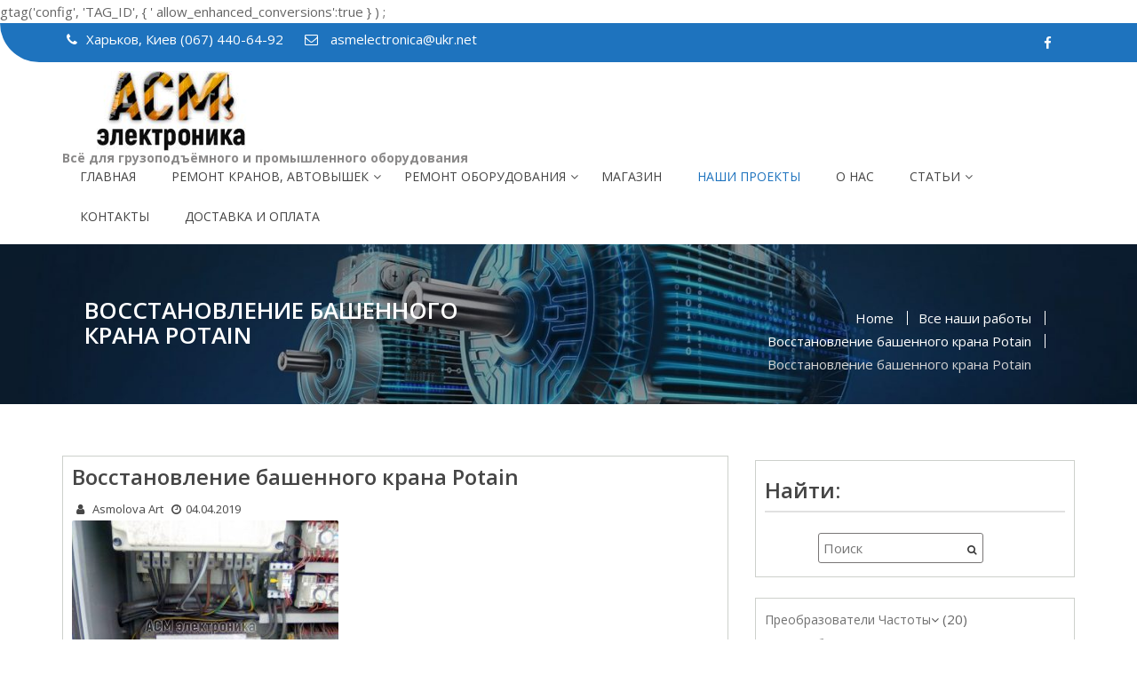

--- FILE ---
content_type: text/html; charset=UTF-8
request_url: https://asmelectronica.com/vosstanovlenie-bashennogo-krana-potain/0-02-07-94523ede0e223d0e68b6bf3c2005b7473a14cf43dd52520dbc4ebcb94a988153_e985f0c3-2/
body_size: 23087
content:
<!doctype html>
<html dir="ltr" lang="ru-RU" prefix="og: https://ogp.me/ns#">
<head>
	<!-- Global site tag (gtag.js) - Google Analytics -->
<script async src="https://www.googletagmanager.com/gtag/js?id=UA-138088625-1"></script>
<script>
  window.dataLayer = window.dataLayer || [];
  function gtag(){dataLayer.push(arguments);}
  gtag('js', new Date());

  gtag('config', 'UA-138088625-1');
</script>

    <meta charset="UTF-8">
    <meta name="viewport" content="width=device-width, initial-scale=1">
    <link rel="profile" href="https://gmpg.org/xfn/11">

    <title>Восстановление башенного крана Potain – AСM электроника</title>
	<style>img:is([sizes="auto" i], [sizes^="auto," i]) { contain-intrinsic-size: 3000px 1500px }</style>
	
		<!-- All in One SEO 4.9.3 - aioseo.com -->
	<meta name="description" content="Восстановление башенного крана Potain" />
	<meta name="robots" content="max-image-preview:large" />
	<meta name="author" content="Asmolova Art"/>
	<link rel="canonical" href="https://asmelectronica.com/vosstanovlenie-bashennogo-krana-potain/0-02-07-94523ede0e223d0e68b6bf3c2005b7473a14cf43dd52520dbc4ebcb94a988153_e985f0c3-2/" />
	<meta name="generator" content="All in One SEO (AIOSEO) 4.9.3" />
		<meta property="og:locale" content="ru_RU" />
		<meta property="og:site_name" content="AСM электроника – Всё для грузоподъёмного и промышленного оборудования" />
		<meta property="og:type" content="article" />
		<meta property="og:title" content="Восстановление башенного крана Potain – AСM электроника" />
		<meta property="og:description" content="Восстановление башенного крана Potain" />
		<meta property="og:url" content="https://asmelectronica.com/vosstanovlenie-bashennogo-krana-potain/0-02-07-94523ede0e223d0e68b6bf3c2005b7473a14cf43dd52520dbc4ebcb94a988153_e985f0c3-2/" />
		<meta property="og:image" content="https://asmelectronica.com/wp-content/uploads/2019/02/cropped-1-8.jpg" />
		<meta property="og:image:secure_url" content="https://asmelectronica.com/wp-content/uploads/2019/02/cropped-1-8.jpg" />
		<meta property="article:published_time" content="2019-04-04T10:12:22+00:00" />
		<meta property="article:modified_time" content="2019-04-04T10:16:09+00:00" />
		<meta property="article:publisher" content="https://www.facebook.com/asmelectronica" />
		<script type="application/ld+json" class="aioseo-schema">
			{"@context":"https:\/\/schema.org","@graph":[{"@type":"BreadcrumbList","@id":"https:\/\/asmelectronica.com\/vosstanovlenie-bashennogo-krana-potain\/0-02-07-94523ede0e223d0e68b6bf3c2005b7473a14cf43dd52520dbc4ebcb94a988153_e985f0c3-2\/#breadcrumblist","itemListElement":[{"@type":"ListItem","@id":"https:\/\/asmelectronica.com#listItem","position":1,"name":"Home","item":"https:\/\/asmelectronica.com","nextItem":{"@type":"ListItem","@id":"https:\/\/asmelectronica.com\/vosstanovlenie-bashennogo-krana-potain\/0-02-07-94523ede0e223d0e68b6bf3c2005b7473a14cf43dd52520dbc4ebcb94a988153_e985f0c3-2\/#listItem","name":"\u0412\u043e\u0441\u0441\u0442\u0430\u043d\u043e\u0432\u043b\u0435\u043d\u0438\u0435 \u0431\u0430\u0448\u0435\u043d\u043d\u043e\u0433\u043e \u043a\u0440\u0430\u043d\u0430 Potain"}},{"@type":"ListItem","@id":"https:\/\/asmelectronica.com\/vosstanovlenie-bashennogo-krana-potain\/0-02-07-94523ede0e223d0e68b6bf3c2005b7473a14cf43dd52520dbc4ebcb94a988153_e985f0c3-2\/#listItem","position":2,"name":"\u0412\u043e\u0441\u0441\u0442\u0430\u043d\u043e\u0432\u043b\u0435\u043d\u0438\u0435 \u0431\u0430\u0448\u0435\u043d\u043d\u043e\u0433\u043e \u043a\u0440\u0430\u043d\u0430 Potain","previousItem":{"@type":"ListItem","@id":"https:\/\/asmelectronica.com#listItem","name":"Home"}}]},{"@type":"ItemPage","@id":"https:\/\/asmelectronica.com\/vosstanovlenie-bashennogo-krana-potain\/0-02-07-94523ede0e223d0e68b6bf3c2005b7473a14cf43dd52520dbc4ebcb94a988153_e985f0c3-2\/#itempage","url":"https:\/\/asmelectronica.com\/vosstanovlenie-bashennogo-krana-potain\/0-02-07-94523ede0e223d0e68b6bf3c2005b7473a14cf43dd52520dbc4ebcb94a988153_e985f0c3-2\/","name":"\u0412\u043e\u0441\u0441\u0442\u0430\u043d\u043e\u0432\u043b\u0435\u043d\u0438\u0435 \u0431\u0430\u0448\u0435\u043d\u043d\u043e\u0433\u043e \u043a\u0440\u0430\u043d\u0430 Potain \u2013 A\u0421M \u044d\u043b\u0435\u043a\u0442\u0440\u043e\u043d\u0438\u043a\u0430","description":"\u0412\u043e\u0441\u0441\u0442\u0430\u043d\u043e\u0432\u043b\u0435\u043d\u0438\u0435 \u0431\u0430\u0448\u0435\u043d\u043d\u043e\u0433\u043e \u043a\u0440\u0430\u043d\u0430 Potain","inLanguage":"ru-RU","isPartOf":{"@id":"https:\/\/asmelectronica.com\/#website"},"breadcrumb":{"@id":"https:\/\/asmelectronica.com\/vosstanovlenie-bashennogo-krana-potain\/0-02-07-94523ede0e223d0e68b6bf3c2005b7473a14cf43dd52520dbc4ebcb94a988153_e985f0c3-2\/#breadcrumblist"},"author":{"@id":"https:\/\/asmelectronica.com\/author\/admin\/#author"},"creator":{"@id":"https:\/\/asmelectronica.com\/author\/admin\/#author"},"datePublished":"2019-04-04T13:12:22+03:00","dateModified":"2019-04-04T13:16:09+03:00"},{"@type":"Organization","@id":"https:\/\/asmelectronica.com\/#organization","name":"\u0410\u0421\u041c \u044d\u043b\u0435\u043a\u0442\u0440\u043e\u043d\u0438\u043a\u0430","description":"\u0412\u0441\u0451 \u0434\u043b\u044f \u0433\u0440\u0443\u0437\u043e\u043f\u043e\u0434\u044a\u0451\u043c\u043d\u043e\u0433\u043e \u0438 \u043f\u0440\u043e\u043c\u044b\u0448\u043b\u0435\u043d\u043d\u043e\u0433\u043e \u043e\u0431\u043e\u0440\u0443\u0434\u043e\u0432\u0430\u043d\u0438\u044f","url":"https:\/\/asmelectronica.com\/","telephone":"+380974406492","logo":{"@type":"ImageObject","url":"https:\/\/asmelectronica.com\/wp-content\/uploads\/2019\/02\/Logotip-3.jpg","@id":"https:\/\/asmelectronica.com\/vosstanovlenie-bashennogo-krana-potain\/0-02-07-94523ede0e223d0e68b6bf3c2005b7473a14cf43dd52520dbc4ebcb94a988153_e985f0c3-2\/#organizationLogo","width":420,"height":262,"caption":"\u041b\u043e\u0433\u043e\u0442\u0438\u043f \u0410\u0421\u041c \u044d\u043b\u0435\u043a\u0442\u0440\u043e\u043d\u0438\u043a\u0430"},"image":{"@id":"https:\/\/asmelectronica.com\/vosstanovlenie-bashennogo-krana-potain\/0-02-07-94523ede0e223d0e68b6bf3c2005b7473a14cf43dd52520dbc4ebcb94a988153_e985f0c3-2\/#organizationLogo"},"sameAs":["https:\/\/www.facebook.com\/asmelectronica"]},{"@type":"Person","@id":"https:\/\/asmelectronica.com\/author\/admin\/#author","url":"https:\/\/asmelectronica.com\/author\/admin\/","name":"Asmolova Art","image":{"@type":"ImageObject","@id":"https:\/\/asmelectronica.com\/vosstanovlenie-bashennogo-krana-potain\/0-02-07-94523ede0e223d0e68b6bf3c2005b7473a14cf43dd52520dbc4ebcb94a988153_e985f0c3-2\/#authorImage","url":"https:\/\/secure.gravatar.com\/avatar\/1cb5333eeee36feb4feaf6a8d2c2ba3b7a03543614d59fe3649ef191ff1dc205?s=96&d=mm&r=g","width":96,"height":96,"caption":"Asmolova Art"}},{"@type":"WebSite","@id":"https:\/\/asmelectronica.com\/#website","url":"https:\/\/asmelectronica.com\/","name":"A\u0421M \u044d\u043b\u0435\u043a\u0442\u0440\u043e\u043d\u0438\u043a\u0430","description":"\u0412\u0441\u0451 \u0434\u043b\u044f \u0433\u0440\u0443\u0437\u043e\u043f\u043e\u0434\u044a\u0451\u043c\u043d\u043e\u0433\u043e \u0438 \u043f\u0440\u043e\u043c\u044b\u0448\u043b\u0435\u043d\u043d\u043e\u0433\u043e \u043e\u0431\u043e\u0440\u0443\u0434\u043e\u0432\u0430\u043d\u0438\u044f","inLanguage":"ru-RU","publisher":{"@id":"https:\/\/asmelectronica.com\/#organization"}}]}
		</script>
		<!-- All in One SEO -->

<script>window._wca = window._wca || [];</script>
<link rel='dns-prefetch' href='//stats.wp.com' />
<link rel='dns-prefetch' href='//fonts.googleapis.com' />
<link rel='preconnect' href='//c0.wp.com' />
<link rel="alternate" type="application/rss+xml" title="AСM электроника &raquo; Лента" href="https://asmelectronica.com/feed/" />
<link rel="alternate" type="application/rss+xml" title="AСM электроника &raquo; Лента комментариев" href="https://asmelectronica.com/comments/feed/" />
<link rel="alternate" type="application/rss+xml" title="AСM электроника &raquo; Лента комментариев к &laquo;Восстановление башенного крана Potain&raquo;" href="https://asmelectronica.com/vosstanovlenie-bashennogo-krana-potain/0-02-07-94523ede0e223d0e68b6bf3c2005b7473a14cf43dd52520dbc4ebcb94a988153_e985f0c3-2/feed/" />
		<style>
			.lazyload,
			.lazyloading {
				max-width: 100%;
			}
		</style>
				<!-- This site uses the Google Analytics by MonsterInsights plugin v9.9.0 - Using Analytics tracking - https://www.monsterinsights.com/ -->
							<script src="//www.googletagmanager.com/gtag/js?id=G-0YHHQQ1KEQ"  data-cfasync="false" data-wpfc-render="false" type="text/javascript" async></script>
			<script data-cfasync="false" data-wpfc-render="false" type="text/javascript">
				var mi_version = '9.9.0';
				var mi_track_user = true;
				var mi_no_track_reason = '';
								var MonsterInsightsDefaultLocations = {"page_location":"https:\/\/asmelectronica.com\/vosstanovlenie-bashennogo-krana-potain\/0-02-07-94523ede0e223d0e68b6bf3c2005b7473a14cf43dd52520dbc4ebcb94a988153_e985f0c3-2\/"};
								if ( typeof MonsterInsightsPrivacyGuardFilter === 'function' ) {
					var MonsterInsightsLocations = (typeof MonsterInsightsExcludeQuery === 'object') ? MonsterInsightsPrivacyGuardFilter( MonsterInsightsExcludeQuery ) : MonsterInsightsPrivacyGuardFilter( MonsterInsightsDefaultLocations );
				} else {
					var MonsterInsightsLocations = (typeof MonsterInsightsExcludeQuery === 'object') ? MonsterInsightsExcludeQuery : MonsterInsightsDefaultLocations;
				}

								var disableStrs = [
										'ga-disable-G-0YHHQQ1KEQ',
									];

				/* Function to detect opted out users */
				function __gtagTrackerIsOptedOut() {
					for (var index = 0; index < disableStrs.length; index++) {
						if (document.cookie.indexOf(disableStrs[index] + '=true') > -1) {
							return true;
						}
					}

					return false;
				}

				/* Disable tracking if the opt-out cookie exists. */
				if (__gtagTrackerIsOptedOut()) {
					for (var index = 0; index < disableStrs.length; index++) {
						window[disableStrs[index]] = true;
					}
				}

				/* Opt-out function */
				function __gtagTrackerOptout() {
					for (var index = 0; index < disableStrs.length; index++) {
						document.cookie = disableStrs[index] + '=true; expires=Thu, 31 Dec 2099 23:59:59 UTC; path=/';
						window[disableStrs[index]] = true;
					}
				}

				if ('undefined' === typeof gaOptout) {
					function gaOptout() {
						__gtagTrackerOptout();
					}
				}
								window.dataLayer = window.dataLayer || [];

				window.MonsterInsightsDualTracker = {
					helpers: {},
					trackers: {},
				};
				if (mi_track_user) {
					function __gtagDataLayer() {
						dataLayer.push(arguments);
					}

					function __gtagTracker(type, name, parameters) {
						if (!parameters) {
							parameters = {};
						}

						if (parameters.send_to) {
							__gtagDataLayer.apply(null, arguments);
							return;
						}

						if (type === 'event') {
														parameters.send_to = monsterinsights_frontend.v4_id;
							var hookName = name;
							if (typeof parameters['event_category'] !== 'undefined') {
								hookName = parameters['event_category'] + ':' + name;
							}

							if (typeof MonsterInsightsDualTracker.trackers[hookName] !== 'undefined') {
								MonsterInsightsDualTracker.trackers[hookName](parameters);
							} else {
								__gtagDataLayer('event', name, parameters);
							}
							
						} else {
							__gtagDataLayer.apply(null, arguments);
						}
					}

					__gtagTracker('js', new Date());
					__gtagTracker('set', {
						'developer_id.dZGIzZG': true,
											});
					if ( MonsterInsightsLocations.page_location ) {
						__gtagTracker('set', MonsterInsightsLocations);
					}
										__gtagTracker('config', 'G-0YHHQQ1KEQ', {"forceSSL":"true","link_attribution":"true"} );
										window.gtag = __gtagTracker;										(function () {
						/* https://developers.google.com/analytics/devguides/collection/analyticsjs/ */
						/* ga and __gaTracker compatibility shim. */
						var noopfn = function () {
							return null;
						};
						var newtracker = function () {
							return new Tracker();
						};
						var Tracker = function () {
							return null;
						};
						var p = Tracker.prototype;
						p.get = noopfn;
						p.set = noopfn;
						p.send = function () {
							var args = Array.prototype.slice.call(arguments);
							args.unshift('send');
							__gaTracker.apply(null, args);
						};
						var __gaTracker = function () {
							var len = arguments.length;
							if (len === 0) {
								return;
							}
							var f = arguments[len - 1];
							if (typeof f !== 'object' || f === null || typeof f.hitCallback !== 'function') {
								if ('send' === arguments[0]) {
									var hitConverted, hitObject = false, action;
									if ('event' === arguments[1]) {
										if ('undefined' !== typeof arguments[3]) {
											hitObject = {
												'eventAction': arguments[3],
												'eventCategory': arguments[2],
												'eventLabel': arguments[4],
												'value': arguments[5] ? arguments[5] : 1,
											}
										}
									}
									if ('pageview' === arguments[1]) {
										if ('undefined' !== typeof arguments[2]) {
											hitObject = {
												'eventAction': 'page_view',
												'page_path': arguments[2],
											}
										}
									}
									if (typeof arguments[2] === 'object') {
										hitObject = arguments[2];
									}
									if (typeof arguments[5] === 'object') {
										Object.assign(hitObject, arguments[5]);
									}
									if ('undefined' !== typeof arguments[1].hitType) {
										hitObject = arguments[1];
										if ('pageview' === hitObject.hitType) {
											hitObject.eventAction = 'page_view';
										}
									}
									if (hitObject) {
										action = 'timing' === arguments[1].hitType ? 'timing_complete' : hitObject.eventAction;
										hitConverted = mapArgs(hitObject);
										__gtagTracker('event', action, hitConverted);
									}
								}
								return;
							}

							function mapArgs(args) {
								var arg, hit = {};
								var gaMap = {
									'eventCategory': 'event_category',
									'eventAction': 'event_action',
									'eventLabel': 'event_label',
									'eventValue': 'event_value',
									'nonInteraction': 'non_interaction',
									'timingCategory': 'event_category',
									'timingVar': 'name',
									'timingValue': 'value',
									'timingLabel': 'event_label',
									'page': 'page_path',
									'location': 'page_location',
									'title': 'page_title',
									'referrer' : 'page_referrer',
								};
								for (arg in args) {
																		if (!(!args.hasOwnProperty(arg) || !gaMap.hasOwnProperty(arg))) {
										hit[gaMap[arg]] = args[arg];
									} else {
										hit[arg] = args[arg];
									}
								}
								return hit;
							}

							try {
								f.hitCallback();
							} catch (ex) {
							}
						};
						__gaTracker.create = newtracker;
						__gaTracker.getByName = newtracker;
						__gaTracker.getAll = function () {
							return [];
						};
						__gaTracker.remove = noopfn;
						__gaTracker.loaded = true;
						window['__gaTracker'] = __gaTracker;
					})();
									} else {
										console.log("");
					(function () {
						function __gtagTracker() {
							return null;
						}

						window['__gtagTracker'] = __gtagTracker;
						window['gtag'] = __gtagTracker;
					})();
									}
			</script>
			
							<!-- / Google Analytics by MonsterInsights -->
		<script type="text/javascript">
/* <![CDATA[ */
window._wpemojiSettings = {"baseUrl":"https:\/\/s.w.org\/images\/core\/emoji\/16.0.1\/72x72\/","ext":".png","svgUrl":"https:\/\/s.w.org\/images\/core\/emoji\/16.0.1\/svg\/","svgExt":".svg","source":{"concatemoji":"https:\/\/asmelectronica.com\/wp-includes\/js\/wp-emoji-release.min.js?ver=59690fbc8aaf53b5e40fbf95db1627f4"}};
/*! This file is auto-generated */
!function(s,n){var o,i,e;function c(e){try{var t={supportTests:e,timestamp:(new Date).valueOf()};sessionStorage.setItem(o,JSON.stringify(t))}catch(e){}}function p(e,t,n){e.clearRect(0,0,e.canvas.width,e.canvas.height),e.fillText(t,0,0);var t=new Uint32Array(e.getImageData(0,0,e.canvas.width,e.canvas.height).data),a=(e.clearRect(0,0,e.canvas.width,e.canvas.height),e.fillText(n,0,0),new Uint32Array(e.getImageData(0,0,e.canvas.width,e.canvas.height).data));return t.every(function(e,t){return e===a[t]})}function u(e,t){e.clearRect(0,0,e.canvas.width,e.canvas.height),e.fillText(t,0,0);for(var n=e.getImageData(16,16,1,1),a=0;a<n.data.length;a++)if(0!==n.data[a])return!1;return!0}function f(e,t,n,a){switch(t){case"flag":return n(e,"\ud83c\udff3\ufe0f\u200d\u26a7\ufe0f","\ud83c\udff3\ufe0f\u200b\u26a7\ufe0f")?!1:!n(e,"\ud83c\udde8\ud83c\uddf6","\ud83c\udde8\u200b\ud83c\uddf6")&&!n(e,"\ud83c\udff4\udb40\udc67\udb40\udc62\udb40\udc65\udb40\udc6e\udb40\udc67\udb40\udc7f","\ud83c\udff4\u200b\udb40\udc67\u200b\udb40\udc62\u200b\udb40\udc65\u200b\udb40\udc6e\u200b\udb40\udc67\u200b\udb40\udc7f");case"emoji":return!a(e,"\ud83e\udedf")}return!1}function g(e,t,n,a){var r="undefined"!=typeof WorkerGlobalScope&&self instanceof WorkerGlobalScope?new OffscreenCanvas(300,150):s.createElement("canvas"),o=r.getContext("2d",{willReadFrequently:!0}),i=(o.textBaseline="top",o.font="600 32px Arial",{});return e.forEach(function(e){i[e]=t(o,e,n,a)}),i}function t(e){var t=s.createElement("script");t.src=e,t.defer=!0,s.head.appendChild(t)}"undefined"!=typeof Promise&&(o="wpEmojiSettingsSupports",i=["flag","emoji"],n.supports={everything:!0,everythingExceptFlag:!0},e=new Promise(function(e){s.addEventListener("DOMContentLoaded",e,{once:!0})}),new Promise(function(t){var n=function(){try{var e=JSON.parse(sessionStorage.getItem(o));if("object"==typeof e&&"number"==typeof e.timestamp&&(new Date).valueOf()<e.timestamp+604800&&"object"==typeof e.supportTests)return e.supportTests}catch(e){}return null}();if(!n){if("undefined"!=typeof Worker&&"undefined"!=typeof OffscreenCanvas&&"undefined"!=typeof URL&&URL.createObjectURL&&"undefined"!=typeof Blob)try{var e="postMessage("+g.toString()+"("+[JSON.stringify(i),f.toString(),p.toString(),u.toString()].join(",")+"));",a=new Blob([e],{type:"text/javascript"}),r=new Worker(URL.createObjectURL(a),{name:"wpTestEmojiSupports"});return void(r.onmessage=function(e){c(n=e.data),r.terminate(),t(n)})}catch(e){}c(n=g(i,f,p,u))}t(n)}).then(function(e){for(var t in e)n.supports[t]=e[t],n.supports.everything=n.supports.everything&&n.supports[t],"flag"!==t&&(n.supports.everythingExceptFlag=n.supports.everythingExceptFlag&&n.supports[t]);n.supports.everythingExceptFlag=n.supports.everythingExceptFlag&&!n.supports.flag,n.DOMReady=!1,n.readyCallback=function(){n.DOMReady=!0}}).then(function(){return e}).then(function(){var e;n.supports.everything||(n.readyCallback(),(e=n.source||{}).concatemoji?t(e.concatemoji):e.wpemoji&&e.twemoji&&(t(e.twemoji),t(e.wpemoji)))}))}((window,document),window._wpemojiSettings);
/* ]]> */
</script>
<style id='wp-emoji-styles-inline-css' type='text/css'>

	img.wp-smiley, img.emoji {
		display: inline !important;
		border: none !important;
		box-shadow: none !important;
		height: 1em !important;
		width: 1em !important;
		margin: 0 0.07em !important;
		vertical-align: -0.1em !important;
		background: none !important;
		padding: 0 !important;
	}
</style>
<link rel='stylesheet' id='wp-block-library-css' href='https://c0.wp.com/c/6.8.3/wp-includes/css/dist/block-library/style.min.css' type='text/css' media='all' />
<style id='classic-theme-styles-inline-css' type='text/css'>
/*! This file is auto-generated */
.wp-block-button__link{color:#fff;background-color:#32373c;border-radius:9999px;box-shadow:none;text-decoration:none;padding:calc(.667em + 2px) calc(1.333em + 2px);font-size:1.125em}.wp-block-file__button{background:#32373c;color:#fff;text-decoration:none}
</style>
<link rel='stylesheet' id='aioseo/css/src/vue/standalone/blocks/table-of-contents/global.scss-css' href='https://asmelectronica.com/wp-content/plugins/all-in-one-seo-pack/dist/Lite/assets/css/table-of-contents/global.e90f6d47.css?ver=4.9.3' type='text/css' media='all' />
<link rel='stylesheet' id='wp-components-css' href='https://c0.wp.com/c/6.8.3/wp-includes/css/dist/components/style.min.css' type='text/css' media='all' />
<link rel='stylesheet' id='wp-preferences-css' href='https://c0.wp.com/c/6.8.3/wp-includes/css/dist/preferences/style.min.css' type='text/css' media='all' />
<link rel='stylesheet' id='wp-block-editor-css' href='https://c0.wp.com/c/6.8.3/wp-includes/css/dist/block-editor/style.min.css' type='text/css' media='all' />
<link rel='stylesheet' id='popup-maker-block-library-style-css' href='https://asmelectronica.com/wp-content/plugins/popup-maker/dist/packages/block-library-style.css?ver=dbea705cfafe089d65f1' type='text/css' media='all' />
<link rel='stylesheet' id='mediaelement-css' href='https://c0.wp.com/c/6.8.3/wp-includes/js/mediaelement/mediaelementplayer-legacy.min.css' type='text/css' media='all' />
<link rel='stylesheet' id='wp-mediaelement-css' href='https://c0.wp.com/c/6.8.3/wp-includes/js/mediaelement/wp-mediaelement.min.css' type='text/css' media='all' />
<style id='jetpack-sharing-buttons-style-inline-css' type='text/css'>
.jetpack-sharing-buttons__services-list{display:flex;flex-direction:row;flex-wrap:wrap;gap:0;list-style-type:none;margin:5px;padding:0}.jetpack-sharing-buttons__services-list.has-small-icon-size{font-size:12px}.jetpack-sharing-buttons__services-list.has-normal-icon-size{font-size:16px}.jetpack-sharing-buttons__services-list.has-large-icon-size{font-size:24px}.jetpack-sharing-buttons__services-list.has-huge-icon-size{font-size:36px}@media print{.jetpack-sharing-buttons__services-list{display:none!important}}.editor-styles-wrapper .wp-block-jetpack-sharing-buttons{gap:0;padding-inline-start:0}ul.jetpack-sharing-buttons__services-list.has-background{padding:1.25em 2.375em}
</style>
<style id='global-styles-inline-css' type='text/css'>
:root{--wp--preset--aspect-ratio--square: 1;--wp--preset--aspect-ratio--4-3: 4/3;--wp--preset--aspect-ratio--3-4: 3/4;--wp--preset--aspect-ratio--3-2: 3/2;--wp--preset--aspect-ratio--2-3: 2/3;--wp--preset--aspect-ratio--16-9: 16/9;--wp--preset--aspect-ratio--9-16: 9/16;--wp--preset--color--black: #000000;--wp--preset--color--cyan-bluish-gray: #abb8c3;--wp--preset--color--white: #ffffff;--wp--preset--color--pale-pink: #f78da7;--wp--preset--color--vivid-red: #cf2e2e;--wp--preset--color--luminous-vivid-orange: #ff6900;--wp--preset--color--luminous-vivid-amber: #fcb900;--wp--preset--color--light-green-cyan: #7bdcb5;--wp--preset--color--vivid-green-cyan: #00d084;--wp--preset--color--pale-cyan-blue: #8ed1fc;--wp--preset--color--vivid-cyan-blue: #0693e3;--wp--preset--color--vivid-purple: #9b51e0;--wp--preset--gradient--vivid-cyan-blue-to-vivid-purple: linear-gradient(135deg,rgba(6,147,227,1) 0%,rgb(155,81,224) 100%);--wp--preset--gradient--light-green-cyan-to-vivid-green-cyan: linear-gradient(135deg,rgb(122,220,180) 0%,rgb(0,208,130) 100%);--wp--preset--gradient--luminous-vivid-amber-to-luminous-vivid-orange: linear-gradient(135deg,rgba(252,185,0,1) 0%,rgba(255,105,0,1) 100%);--wp--preset--gradient--luminous-vivid-orange-to-vivid-red: linear-gradient(135deg,rgba(255,105,0,1) 0%,rgb(207,46,46) 100%);--wp--preset--gradient--very-light-gray-to-cyan-bluish-gray: linear-gradient(135deg,rgb(238,238,238) 0%,rgb(169,184,195) 100%);--wp--preset--gradient--cool-to-warm-spectrum: linear-gradient(135deg,rgb(74,234,220) 0%,rgb(151,120,209) 20%,rgb(207,42,186) 40%,rgb(238,44,130) 60%,rgb(251,105,98) 80%,rgb(254,248,76) 100%);--wp--preset--gradient--blush-light-purple: linear-gradient(135deg,rgb(255,206,236) 0%,rgb(152,150,240) 100%);--wp--preset--gradient--blush-bordeaux: linear-gradient(135deg,rgb(254,205,165) 0%,rgb(254,45,45) 50%,rgb(107,0,62) 100%);--wp--preset--gradient--luminous-dusk: linear-gradient(135deg,rgb(255,203,112) 0%,rgb(199,81,192) 50%,rgb(65,88,208) 100%);--wp--preset--gradient--pale-ocean: linear-gradient(135deg,rgb(255,245,203) 0%,rgb(182,227,212) 50%,rgb(51,167,181) 100%);--wp--preset--gradient--electric-grass: linear-gradient(135deg,rgb(202,248,128) 0%,rgb(113,206,126) 100%);--wp--preset--gradient--midnight: linear-gradient(135deg,rgb(2,3,129) 0%,rgb(40,116,252) 100%);--wp--preset--font-size--small: 13px;--wp--preset--font-size--medium: 20px;--wp--preset--font-size--large: 36px;--wp--preset--font-size--x-large: 42px;--wp--preset--spacing--20: 0.44rem;--wp--preset--spacing--30: 0.67rem;--wp--preset--spacing--40: 1rem;--wp--preset--spacing--50: 1.5rem;--wp--preset--spacing--60: 2.25rem;--wp--preset--spacing--70: 3.38rem;--wp--preset--spacing--80: 5.06rem;--wp--preset--shadow--natural: 6px 6px 9px rgba(0, 0, 0, 0.2);--wp--preset--shadow--deep: 12px 12px 50px rgba(0, 0, 0, 0.4);--wp--preset--shadow--sharp: 6px 6px 0px rgba(0, 0, 0, 0.2);--wp--preset--shadow--outlined: 6px 6px 0px -3px rgba(255, 255, 255, 1), 6px 6px rgba(0, 0, 0, 1);--wp--preset--shadow--crisp: 6px 6px 0px rgba(0, 0, 0, 1);}:where(.is-layout-flex){gap: 0.5em;}:where(.is-layout-grid){gap: 0.5em;}body .is-layout-flex{display: flex;}.is-layout-flex{flex-wrap: wrap;align-items: center;}.is-layout-flex > :is(*, div){margin: 0;}body .is-layout-grid{display: grid;}.is-layout-grid > :is(*, div){margin: 0;}:where(.wp-block-columns.is-layout-flex){gap: 2em;}:where(.wp-block-columns.is-layout-grid){gap: 2em;}:where(.wp-block-post-template.is-layout-flex){gap: 1.25em;}:where(.wp-block-post-template.is-layout-grid){gap: 1.25em;}.has-black-color{color: var(--wp--preset--color--black) !important;}.has-cyan-bluish-gray-color{color: var(--wp--preset--color--cyan-bluish-gray) !important;}.has-white-color{color: var(--wp--preset--color--white) !important;}.has-pale-pink-color{color: var(--wp--preset--color--pale-pink) !important;}.has-vivid-red-color{color: var(--wp--preset--color--vivid-red) !important;}.has-luminous-vivid-orange-color{color: var(--wp--preset--color--luminous-vivid-orange) !important;}.has-luminous-vivid-amber-color{color: var(--wp--preset--color--luminous-vivid-amber) !important;}.has-light-green-cyan-color{color: var(--wp--preset--color--light-green-cyan) !important;}.has-vivid-green-cyan-color{color: var(--wp--preset--color--vivid-green-cyan) !important;}.has-pale-cyan-blue-color{color: var(--wp--preset--color--pale-cyan-blue) !important;}.has-vivid-cyan-blue-color{color: var(--wp--preset--color--vivid-cyan-blue) !important;}.has-vivid-purple-color{color: var(--wp--preset--color--vivid-purple) !important;}.has-black-background-color{background-color: var(--wp--preset--color--black) !important;}.has-cyan-bluish-gray-background-color{background-color: var(--wp--preset--color--cyan-bluish-gray) !important;}.has-white-background-color{background-color: var(--wp--preset--color--white) !important;}.has-pale-pink-background-color{background-color: var(--wp--preset--color--pale-pink) !important;}.has-vivid-red-background-color{background-color: var(--wp--preset--color--vivid-red) !important;}.has-luminous-vivid-orange-background-color{background-color: var(--wp--preset--color--luminous-vivid-orange) !important;}.has-luminous-vivid-amber-background-color{background-color: var(--wp--preset--color--luminous-vivid-amber) !important;}.has-light-green-cyan-background-color{background-color: var(--wp--preset--color--light-green-cyan) !important;}.has-vivid-green-cyan-background-color{background-color: var(--wp--preset--color--vivid-green-cyan) !important;}.has-pale-cyan-blue-background-color{background-color: var(--wp--preset--color--pale-cyan-blue) !important;}.has-vivid-cyan-blue-background-color{background-color: var(--wp--preset--color--vivid-cyan-blue) !important;}.has-vivid-purple-background-color{background-color: var(--wp--preset--color--vivid-purple) !important;}.has-black-border-color{border-color: var(--wp--preset--color--black) !important;}.has-cyan-bluish-gray-border-color{border-color: var(--wp--preset--color--cyan-bluish-gray) !important;}.has-white-border-color{border-color: var(--wp--preset--color--white) !important;}.has-pale-pink-border-color{border-color: var(--wp--preset--color--pale-pink) !important;}.has-vivid-red-border-color{border-color: var(--wp--preset--color--vivid-red) !important;}.has-luminous-vivid-orange-border-color{border-color: var(--wp--preset--color--luminous-vivid-orange) !important;}.has-luminous-vivid-amber-border-color{border-color: var(--wp--preset--color--luminous-vivid-amber) !important;}.has-light-green-cyan-border-color{border-color: var(--wp--preset--color--light-green-cyan) !important;}.has-vivid-green-cyan-border-color{border-color: var(--wp--preset--color--vivid-green-cyan) !important;}.has-pale-cyan-blue-border-color{border-color: var(--wp--preset--color--pale-cyan-blue) !important;}.has-vivid-cyan-blue-border-color{border-color: var(--wp--preset--color--vivid-cyan-blue) !important;}.has-vivid-purple-border-color{border-color: var(--wp--preset--color--vivid-purple) !important;}.has-vivid-cyan-blue-to-vivid-purple-gradient-background{background: var(--wp--preset--gradient--vivid-cyan-blue-to-vivid-purple) !important;}.has-light-green-cyan-to-vivid-green-cyan-gradient-background{background: var(--wp--preset--gradient--light-green-cyan-to-vivid-green-cyan) !important;}.has-luminous-vivid-amber-to-luminous-vivid-orange-gradient-background{background: var(--wp--preset--gradient--luminous-vivid-amber-to-luminous-vivid-orange) !important;}.has-luminous-vivid-orange-to-vivid-red-gradient-background{background: var(--wp--preset--gradient--luminous-vivid-orange-to-vivid-red) !important;}.has-very-light-gray-to-cyan-bluish-gray-gradient-background{background: var(--wp--preset--gradient--very-light-gray-to-cyan-bluish-gray) !important;}.has-cool-to-warm-spectrum-gradient-background{background: var(--wp--preset--gradient--cool-to-warm-spectrum) !important;}.has-blush-light-purple-gradient-background{background: var(--wp--preset--gradient--blush-light-purple) !important;}.has-blush-bordeaux-gradient-background{background: var(--wp--preset--gradient--blush-bordeaux) !important;}.has-luminous-dusk-gradient-background{background: var(--wp--preset--gradient--luminous-dusk) !important;}.has-pale-ocean-gradient-background{background: var(--wp--preset--gradient--pale-ocean) !important;}.has-electric-grass-gradient-background{background: var(--wp--preset--gradient--electric-grass) !important;}.has-midnight-gradient-background{background: var(--wp--preset--gradient--midnight) !important;}.has-small-font-size{font-size: var(--wp--preset--font-size--small) !important;}.has-medium-font-size{font-size: var(--wp--preset--font-size--medium) !important;}.has-large-font-size{font-size: var(--wp--preset--font-size--large) !important;}.has-x-large-font-size{font-size: var(--wp--preset--font-size--x-large) !important;}
:where(.wp-block-post-template.is-layout-flex){gap: 1.25em;}:where(.wp-block-post-template.is-layout-grid){gap: 1.25em;}
:where(.wp-block-columns.is-layout-flex){gap: 2em;}:where(.wp-block-columns.is-layout-grid){gap: 2em;}
:root :where(.wp-block-pullquote){font-size: 1.5em;line-height: 1.6;}
</style>
<link rel='stylesheet' id='contact-form-7-css' href='https://asmelectronica.com/wp-content/plugins/contact-form-7/includes/css/styles.css?ver=6.1.4' type='text/css' media='all' />
<link rel='stylesheet' id='woocommerce-layout-css' href='https://c0.wp.com/p/woocommerce/10.4.3/assets/css/woocommerce-layout.css' type='text/css' media='all' />
<style id='woocommerce-layout-inline-css' type='text/css'>

	.infinite-scroll .woocommerce-pagination {
		display: none;
	}
</style>
<link rel='stylesheet' id='woocommerce-smallscreen-css' href='https://c0.wp.com/p/woocommerce/10.4.3/assets/css/woocommerce-smallscreen.css' type='text/css' media='only screen and (max-width: 768px)' />
<link rel='stylesheet' id='woocommerce-general-css' href='https://c0.wp.com/p/woocommerce/10.4.3/assets/css/woocommerce.css' type='text/css' media='all' />
<style id='woocommerce-inline-inline-css' type='text/css'>
.woocommerce form .form-row .required { visibility: visible; }
</style>
<link rel='stylesheet' id='ample_construction-googleapis-css' href='//fonts.googleapis.com/css?family=Open+Sans:400,300,300italic,800italic,800,600italic,600,400italic,700,700italic' type='text/css' media='all' />
<link rel='stylesheet' id='ample_construction-menu-fonts-css' href='//fonts.googleapis.com/css?family=Open+Sans%3A400%2C300%2C300italic%2C800italic%2C800%2C600italic%2C600%2C400italic%2C700%2C700italic&#038;ver=6.8.3' type='text/css' media='all' />
<link rel='stylesheet' id='bootstrap-css' href='https://asmelectronica.com/wp-content/themes/ample-construction-pro/assets/css/bootstrap.min.css?ver=59690fbc8aaf53b5e40fbf95db1627f4' type='text/css' media='all' />
<link rel='stylesheet' id='font-awesome-css' href='https://asmelectronica.com/wp-content/plugins/elementor/assets/lib/font-awesome/css/font-awesome.min.css?ver=4.7.0' type='text/css' media='all' />
<link rel='stylesheet' id='magnific-popup-css' href='https://asmelectronica.com/wp-content/themes/ample-construction-pro/assets/css/magnific-popup.min.css?ver=59690fbc8aaf53b5e40fbf95db1627f4' type='text/css' media='all' />
<link rel='stylesheet' id='animate-css' href='https://asmelectronica.com/wp-content/themes/ample-construction-pro/assets/css/animate.min.css?ver=59690fbc8aaf53b5e40fbf95db1627f4' type='text/css' media='all' />
<link rel='stylesheet' id='owl.carousel-css' href='https://asmelectronica.com/wp-content/themes/ample-construction-pro/assets/css/owl.carousel.min.css?ver=59690fbc8aaf53b5e40fbf95db1627f4' type='text/css' media='all' />
<link rel='stylesheet' id='ample-construction-style-css' href='https://asmelectronica.com/wp-content/themes/ample-construction-pro/style.css?ver=59690fbc8aaf53b5e40fbf95db1627f4' type='text/css' media='all' />
<style id='ample-construction-style-inline-css' type='text/css'>
.top-header{
         background: #1e73be;}
    .footer-sec{
         background-color: #444444;}
      .all-slide .owl-nav .owl-prev i, .all-slide .owl-nav .owl-next i, .main-menu ul li a:hover, li.current-menu-item > a, li.current-menu-parent > a, li.current_page_parent > a, li.current_page_ancestor > a,.client-comment h3,.prject-thumb a i, .sec-title h1 ,.service-item .inner:hover, .client-comment h2,.service-item .inner:hover,.client-comment p::before, .client-comment p::after,.single-post-text li a i,  .sidebar ul li a:hover,.main-menu ul li a:hover, li.current-menu-item > a, li.current-menu-parent > a, li.current_page_parent > a, li.current_page_ancestor > a, .sec-title h1, .service-item .inner:hover,  .client-comment h2, 
            .service-item .inner:hover, .client-comment p::before, .client-comment p::after, .single-post-text li a i,   .sidebar ul li a:hover,.widget_archive a, .widget_categories a, .widget_recent_entries a, .widget_meta a, .widget_recent_comments li, .widget_rss li, .widget_pages li, .widget_nav_menu li, .widget_product_categories a,.service-item .inner:hover i, .widget_archive a::before, .widget_categories a::before, .widget_recent_entries a::before, .widget_meta a::before, .widget_recent_comments li::before, .widget_rss li:before, .widget_pages li:before, .widget_nav_menu li:before, .widget_product_categories a:before ,
            .all-slide .owl-controls .owl-prev i, .all-slide .owl-controls .owl-next i , .sec-title  h2, .client-comment h2 a{
    
           color: #1e73be!important;}
      a.button.product_type_variable.add_to_cart_button, a.button.product_type_simple.add_to_cart_button.ajax_add_to_cart ,.posts-navigation .nav-previous, .posts-navigation .nav-next, .call-to-action-overlay ,.navigation li.active a, .call-to-action-sec 
    
           {
    
           background-color: #1e73be;}
           
    .slider-text li:last-child a, .call-to-action-text a.btn,.service i, .why-choose i, .service i,.all-testimonial .owl-controls .owl-prev i, .all-testimonial .owl-controls .owl-next i, .btn.price_btn, .service-item .inner:hover ,.wpcf7 .wpcf7-submit,h4.panel-title ,.faq-sec .panel-title > a:hover, .faq-sec .panel-title > a:active ,.faq-sec .panel-title > a:visited ,a.added_to_cart.wc-forward ,.count-up-sec ,
.project-hoverlay ,.faq-sec .panel-title > a:hover, .faq-sec .panel-title > a:active, .faq-sec .panel-title > a:focus, .all-testimonial .owl-nav .owl-prev i, .all-testimonial .owl-nav .owl-next i{
           background: #1e73be;}
           
    .team-member img,.single-post img,  .all-testimonial .owl-controls .owl-next i,.all-testimonial .owl-controls .owl-prev i, .all-testimonial .owl-controls .owl-next i {
           border-color: #1e73be;}
           
    .client-comment img, .onsale, .sales-tag{
           border-bottom-color: #1e73be;}

    .about-content{
           border-right-color: #1e73be;}

    .about-content{
           border-left-color: #1e73be;}

    .main-header, ul#menu-primary a:hover,.main-nav  li:hover {
         background: #ffffff;}
     ul#menu-primary a {
         color: #444444;}
    .error404 .content-area .search-form .search-submit, #scrollUp,#scrollUp:hover{
           background: #1e73be;}
           
    .footer-bottom-sec{
           background: #fab702!important;}
           
    .sec-title h2{
           color: #fab702!important;}
    .slider-text h1{
           color: #ffffff!important;}
    .slider-text p{
           color: #ffffff!important;}
    .slider-text li a:hover{
           background: #212836!important;}
    .call-to-action-text a.btn:hover,.btn.price_btn:hover ,input.wpcf7-form-control.wpcf7-submit:hover,a.button.product_type_simple.add_to_cart_button.ajax_add_to_cart.added:hover , a.added_to_cart.wc-forward:hover,a.button.product_type_simple.add_to_cart_button.ajax_add_to_cart:hover{
           background: #212836!important;}
    
         h1.site-title a {
            font-family: ;
            font-size: 26px;
        }
        
        p.site-description{
            font-family: 'Open Sans', sans-serif;
            font-size: 14px;
        }
        
        .main-nav > li > a {
            font-family: 'Open Sans', sans-serif;
            font-size: 14px;
        }
        
        body p, p ,.btn.price_btn {
            font-family: 'Open Sans', sans-serif;
            font-size: 14px;
        }
         h1, .h1 {
                     font-size: 32px;
                     font-family: 'Open Sans', sans-serif;
                 }
                 h2, .h2 , .why-choose h2{
                     font-size: 24px;
                      font-family: 'Open Sans', sans-serif;
                    }
                h3, .h3{
                     font-size: 20.8px;
                      font-family: 'Open Sans', sans-serif;
                    } 
                h4,  .h4,{
                     font-size: 16px;
                      font-family: 'Open Sans', sans-serif;
                    }
                h5, .h5 {
                     font-size: 12.8px;
                      font-family: 'Open Sans', sans-serif;
                    }
                h6,.h6

                {
                     font-size: 11.2px;
                      font-family: 'Open Sans', sans-serif;
                    }
                
</style>
<link rel='stylesheet' id='ample-construction-responsive-css' href='https://asmelectronica.com/wp-content/themes/ample-construction-pro/assets/css/responsive.min.css?ver=59690fbc8aaf53b5e40fbf95db1627f4' type='text/css' media='all' />
<link rel='stylesheet' id='wp-pagenavi-css' href='https://asmelectronica.com/wp-content/plugins/wp-pagenavi/pagenavi-css.css?ver=2.70' type='text/css' media='all' />
<script type="text/javascript" src="https://asmelectronica.com/wp-content/plugins/google-analytics-for-wordpress/assets/js/frontend-gtag.min.js?ver=9.9.0" id="monsterinsights-frontend-script-js" async="async" data-wp-strategy="async"></script>
<script data-cfasync="false" data-wpfc-render="false" type="text/javascript" id='monsterinsights-frontend-script-js-extra'>/* <![CDATA[ */
var monsterinsights_frontend = {"js_events_tracking":"true","download_extensions":"doc,pdf,ppt,zip,xls,docx,pptx,xlsx","inbound_paths":"[{\"path\":\"\\\/go\\\/\",\"label\":\"affiliate\"},{\"path\":\"\\\/recommend\\\/\",\"label\":\"affiliate\"}]","home_url":"https:\/\/asmelectronica.com","hash_tracking":"false","v4_id":"G-0YHHQQ1KEQ"};/* ]]> */
</script>
<script type="text/javascript" src="https://c0.wp.com/c/6.8.3/wp-includes/js/jquery/jquery.min.js" id="jquery-core-js"></script>
<script type="text/javascript" src="https://c0.wp.com/c/6.8.3/wp-includes/js/jquery/jquery-migrate.min.js" id="jquery-migrate-js"></script>
<script type="text/javascript" src="https://c0.wp.com/p/woocommerce/10.4.3/assets/js/jquery-blockui/jquery.blockUI.min.js" id="wc-jquery-blockui-js" defer="defer" data-wp-strategy="defer"></script>
<script type="text/javascript" id="wc-add-to-cart-js-extra">
/* <![CDATA[ */
var wc_add_to_cart_params = {"ajax_url":"\/wp-admin\/admin-ajax.php","wc_ajax_url":"\/?wc-ajax=%%endpoint%%","i18n_view_cart":"\u041f\u0440\u043e\u0441\u043c\u043e\u0442\u0440 \u043a\u043e\u0440\u0437\u0438\u043d\u044b","cart_url":"https:\/\/asmelectronica.com\/cart\/","is_cart":"","cart_redirect_after_add":"yes"};
/* ]]> */
</script>
<script type="text/javascript" src="https://c0.wp.com/p/woocommerce/10.4.3/assets/js/frontend/add-to-cart.min.js" id="wc-add-to-cart-js" defer="defer" data-wp-strategy="defer"></script>
<script type="text/javascript" src="https://c0.wp.com/p/woocommerce/10.4.3/assets/js/js-cookie/js.cookie.min.js" id="wc-js-cookie-js" defer="defer" data-wp-strategy="defer"></script>
<script type="text/javascript" id="woocommerce-js-extra">
/* <![CDATA[ */
var woocommerce_params = {"ajax_url":"\/wp-admin\/admin-ajax.php","wc_ajax_url":"\/?wc-ajax=%%endpoint%%","i18n_password_show":"\u041f\u043e\u043a\u0430\u0437\u0430\u0442\u044c \u043f\u0430\u0440\u043e\u043b\u044c","i18n_password_hide":"\u0421\u043a\u0440\u044b\u0442\u044c \u043f\u0430\u0440\u043e\u043b\u044c"};
/* ]]> */
</script>
<script type="text/javascript" src="https://c0.wp.com/p/woocommerce/10.4.3/assets/js/frontend/woocommerce.min.js" id="woocommerce-js" defer="defer" data-wp-strategy="defer"></script>
<script type="text/javascript" src="https://stats.wp.com/s-202605.js" id="woocommerce-analytics-js" defer="defer" data-wp-strategy="defer"></script>
<link rel="https://api.w.org/" href="https://asmelectronica.com/wp-json/" /><link rel="alternate" title="JSON" type="application/json" href="https://asmelectronica.com/wp-json/wp/v2/media/1896" /><link rel="EditURI" type="application/rsd+xml" title="RSD" href="https://asmelectronica.com/xmlrpc.php?rsd" />
<link rel="alternate" title="oEmbed (JSON)" type="application/json+oembed" href="https://asmelectronica.com/wp-json/oembed/1.0/embed?url=https%3A%2F%2Fasmelectronica.com%2Fvosstanovlenie-bashennogo-krana-potain%2F0-02-07-94523ede0e223d0e68b6bf3c2005b7473a14cf43dd52520dbc4ebcb94a988153_e985f0c3-2%2F" />
<link rel="alternate" title="oEmbed (XML)" type="text/xml+oembed" href="https://asmelectronica.com/wp-json/oembed/1.0/embed?url=https%3A%2F%2Fasmelectronica.com%2Fvosstanovlenie-bashennogo-krana-potain%2F0-02-07-94523ede0e223d0e68b6bf3c2005b7473a14cf43dd52520dbc4ebcb94a988153_e985f0c3-2%2F&#038;format=xml" />
<!-- Google Tag Manager -->
<script>(function(w,d,s,l,i){w[l]=w[l]||[];w[l].push({'gtm.start':
new Date().getTime(),event:'gtm.js'});var f=d.getElementsByTagName(s)[0],
j=d.createElement(s),dl=l!='dataLayer'?'&l='+l:'';j.async=true;j.src=
'https://www.googletagmanager.com/gtm.js?id='+i+dl;f.parentNode.insertBefore(j,f);
})(window,document,'script','dataLayer','GTM-5JQHB8V');</script>
<!-- End Google Tag Manager -->
gtag('config', 'TAG_ID', { ' allow_enhanced_conversions':true } ) ;	<style>img#wpstats{display:none}</style>
				<script>
			document.documentElement.className = document.documentElement.className.replace('no-js', 'js');
		</script>
				<style>
			.no-js img.lazyload {
				display: none;
			}

			figure.wp-block-image img.lazyloading {
				min-width: 150px;
			}

			.lazyload,
			.lazyloading {
				--smush-placeholder-width: 100px;
				--smush-placeholder-aspect-ratio: 1/1;
				width: var(--smush-image-width, var(--smush-placeholder-width)) !important;
				aspect-ratio: var(--smush-image-aspect-ratio, var(--smush-placeholder-aspect-ratio)) !important;
			}

						.lazyload, .lazyloading {
				opacity: 0;
			}

			.lazyloaded {
				opacity: 1;
				transition: opacity 400ms;
				transition-delay: 0ms;
			}

					</style>
			<noscript><style>.woocommerce-product-gallery{ opacity: 1 !important; }</style></noscript>
	<meta name="generator" content="Elementor 3.34.4; features: additional_custom_breakpoints; settings: css_print_method-external, google_font-enabled, font_display-auto">

<!-- BEGIN recaptcha, injected by plugin wp-recaptcha-integration  -->

<!-- END recaptcha -->
			<style>
				.e-con.e-parent:nth-of-type(n+4):not(.e-lazyloaded):not(.e-no-lazyload),
				.e-con.e-parent:nth-of-type(n+4):not(.e-lazyloaded):not(.e-no-lazyload) * {
					background-image: none !important;
				}
				@media screen and (max-height: 1024px) {
					.e-con.e-parent:nth-of-type(n+3):not(.e-lazyloaded):not(.e-no-lazyload),
					.e-con.e-parent:nth-of-type(n+3):not(.e-lazyloaded):not(.e-no-lazyload) * {
						background-image: none !important;
					}
				}
				@media screen and (max-height: 640px) {
					.e-con.e-parent:nth-of-type(n+2):not(.e-lazyloaded):not(.e-no-lazyload),
					.e-con.e-parent:nth-of-type(n+2):not(.e-lazyloaded):not(.e-no-lazyload) * {
						background-image: none !important;
					}
				}
			</style>
			<link rel="icon" href="https://asmelectronica.com/wp-content/uploads/2019/02/cropped-Logotip-3-32x32.jpg" sizes="32x32" />
<link rel="icon" href="https://asmelectronica.com/wp-content/uploads/2019/02/cropped-Logotip-3-192x192.jpg" sizes="192x192" />
<link rel="apple-touch-icon" href="https://asmelectronica.com/wp-content/uploads/2019/02/cropped-Logotip-3-180x180.jpg" />
<meta name="msapplication-TileImage" content="https://asmelectronica.com/wp-content/uploads/2019/02/cropped-Logotip-3-270x270.jpg" />
		<style type="text/css" id="wp-custom-css">
			.main-nav a {
    text-transform: none;
}
section.top-seller-section.padding-space header.entry-header h3, .h3 {
    font-size: 14.8px;
    font-family: 'Open Sans', sans-serif;
}
.main-nav li a {
    
    line-height: 28px;
   
}
ul.sub-menu li a {
    font-size: 12px;
}
.star-rating {
    display: none;
}
mark, ins {
    background: #fff9c000;
    text-decoration: none;
}
.woocommerce ul.products li.product .woocommerce-loop-category__title, .woocommerce ul.products li.product .woocommerce-loop-product__title, .woocommerce ul.products li.product h3 {
    padding: -10.5em 0;
    margin: 0;
    font-size: 0.9em;
}
@media (min-width: 992px){
.col-lg-3.col-md-3.col-sm-6.col-xs-12.product-list-wrapper {
    height: auto;
}
}
section.top-seller-section.padding-space header.entry-header h3, .h3 {
    font-size: 16.8px;
    font-family: 'Open Sans', sans-serif;
}
img.img-responsive.grow.lazyloaded {
    z-index: 9999999999999999;
}
.woocs_auto_switcher {
    top: 77px;
}
.woocs_auto_switcher {
    width: 200px;
    height: auto!important;
    position: fixed;
    margin-top: 30px;
    perspective: 1000px;
    margin: 0px;
    z-index: 99999;
    list-style: none;
    margin: 0;
    padding: 0;
}
@media only screen and (max-width: 600px) {
 .right-sidebar .blog-post{
	 float:none;
	}
}		</style>
		</head>

<body data-rsssl=1 class="attachment wp-singular attachment-template-default single single-attachment postid-1896 attachmentid-1896 attachment-jpeg wp-custom-logo wp-theme-ample-construction-pro at-sticky-sidebar theme-ample-construction-pro woocommerce-no-js  elementor-default elementor-kit-3727">

<div id="page" class="site">
    <a class="skip-link screen-reader-text" href="#content">Skip to content</a>

    <header id="masthead" class="site-header" role="banner">
        <!-- Start Top header Section -->
        
            <div class=" top-header curve">
                <div class="container">
                    <div class="row">


                        <!-- Start top contact info Section -->
                        <div class="col-xs-12 col-sm-6">
                            <div class="top-header-contact-info">

                                                                    <a class="top-phone" href="tel:Харьков,%20Киев%20(067)%20440-64-92"><i
                                                class="fa  fa-phone"></i>Харьков, Киев (067) 440-64-92                                    </a>

                                                                    <a class="top-email" href="/cdn-cgi/l/email-protection#c6a7b5aba3aaa3a5b2b4a9a8afa5a786b3adb4e8a8a3b2"><i
                                                class="fa fa-envelope-o"></i> <span class="__cf_email__" data-cfemail="9dfceef0f8f1f8fee9eff2f3f4fefcdde8f6efb3f3f8e9">[email&#160;protected]</span>                                    </a>
                                                            </div>
                        </div>
                        <!-- End top contact info Section -->


                        <!-- Start top social icon Section -->
                        <div class="col-xs-12 col-sm-6">



                                                            <div class="top-header-socialicon">

                                    <ul class="menu-social-menu">
                                                                                <li><a href="https://www.facebook.com/pg/asmelectronica" target="_blank"><i class="fa fa-facebook"></i></a></li>
                                        
                                    </ul>


                                </div>


                                                    </div>
                        <!-- End top social icon Section -->


                    </div>
                </div>
            </div>
                <!-- End Top header Section -->
        <!-- Start logo and menu Section -->
        <div class="main-header">
            <div class="container">
                <!-- Start Site title Section -->
                <div class="site-branding">
                    <h1 class="site-title">
                        <!-- <img data-src="images/logo.png" alt="" src="[data-uri]" class="lazyload"> -->
                                                    <a class="navbar-brand" href="https://asmelectronica.com/">
                                <a href="https://asmelectronica.com/" class="custom-logo-link" rel="home"><img width="216" height="90" data-src="https://asmelectronica.com/wp-content/uploads/2019/02/cropped-1-8.jpg" class="custom-logo lazyload" alt="AСM электроника" decoding="async" src="[data-uri]" style="--smush-placeholder-width: 216px; --smush-placeholder-aspect-ratio: 216/90;" /></a>                        <p class="site-description">Всё для грузоподъёмного и промышленного оборудования</p>
                                                    </a>
                                        </div>
                <!-- End Site title Section -->
                <!-- Start Menu Section -->
                <div class="menu">
                    <!--<nav id="site-navigation" class="main-navigation" role="navigation"> -->
                    <div class="nav-wrapper">
                        <!-- for toogle menu -->
                        <div class="visible-xs visible-sm  clearfix"><span id="showbutton" class="clearfix"><img
                                        class="img-responsive grow lazyload"
                                        data-src="https://asmelectronica.com/wp-content/themes/ample-construction-pro/assets/images/button.png" alt="" src="[data-uri]" style="--smush-placeholder-width: 52px; --smush-placeholder-aspect-ratio: 52/38;" /></span>
                        </div>
                        <div class=""></div>

                        <nav class="column-12 im-hiding">
                            <div class="clearfix">
                                <div class="menu-primary-container"><ul id="menu-primary" class="main-nav"><li id="menu-item-365" class="menu-item menu-item-type-post_type menu-item-object-page menu-item-home menu-item-365"><a href="https://asmelectronica.com/">Главная</a></li>
<li id="menu-item-1502" class="menu-item menu-item-type-post_type menu-item-object-page menu-item-has-children menu-item-1502"><a href="https://asmelectronica.com/remont-kranov/">Ремонт кранов, автовышек</a>
<ul class="sub-menu">
	<li id="menu-item-1138" class="menu-item menu-item-type-post_type menu-item-object-page menu-item-1138"><a href="https://asmelectronica.com/remont-kranov/remont-gruzopodemnyh-kranov-manipulyatorov-avtovyshek/">Ремонт башенных, козловых, мостовых кранов</a></li>
	<li id="menu-item-8946" class="menu-item menu-item-type-post_type menu-item-object-page menu-item-8946"><a href="https://asmelectronica.com/remont-avtovyshek/">Ремонт автовышек</a></li>
	<li id="menu-item-6954" class="menu-item menu-item-type-post_type menu-item-object-page menu-item-6954"><a href="https://asmelectronica.com/montazh-i-demontazh-kranov/">Монтаж и демонтаж кранов</a></li>
	<li id="menu-item-7659" class="menu-item menu-item-type-post_type menu-item-object-page menu-item-7659"><a href="https://asmelectronica.com/kapitalnyj-remont-gruzopodyomnoj-tehniki/">Капитальный ремонт башенных, козловых, мостовых кранов</a></li>
	<li id="menu-item-1123" class="menu-item menu-item-type-post_type menu-item-object-page menu-item-1123"><a href="https://asmelectronica.com/sample-page-3/pribor-bezopasn/">Установка и ремонт приборов безопасности – ОНК, ПЗК, штатных</a></li>
	<li id="menu-item-1248" class="menu-item menu-item-type-post_type menu-item-object-page menu-item-1248"><a href="https://asmelectronica.com/sample-page-3/ustanovka-radioupravleniya-na-kran/">Установка радиоуправления на кран</a></li>
	<li id="menu-item-1039" class="menu-item menu-item-type-post_type menu-item-object-page menu-item-1039"><a href="https://asmelectronica.com/sample-page-3/ustanovka-chastotno-reguliruemogo-privoda-na-kran/">Установка частотно-регулируемого привода на кран</a></li>
	<li id="menu-item-3386" class="menu-item menu-item-type-post_type menu-item-object-page menu-item-3386"><a href="https://asmelectronica.com/remont-kranov/remont-spetstehniki/">Ремонт спецтехники</a></li>
	<li id="menu-item-1198" class="menu-item menu-item-type-post_type menu-item-object-page menu-item-1198"><a href="https://asmelectronica.com/sample-page-3/modernizatsiya-kranov/">Модернизация кранов</a></li>
</ul>
</li>
<li id="menu-item-438" class="menu-item menu-item-type-post_type menu-item-object-page menu-item-has-children menu-item-438"><a href="https://asmelectronica.com/sample-page-3/">Ремонт оборудования</a>
<ul class="sub-menu">
	<li id="menu-item-1355" class="menu-item menu-item-type-post_type menu-item-object-page menu-item-1355"><a href="https://asmelectronica.com/sample-page-3/naladka-proizvodstvennyh-linij/">Ремонт производственных линий</a></li>
	<li id="menu-item-1433" class="menu-item menu-item-type-post_type menu-item-object-page menu-item-1433"><a href="https://asmelectronica.com/sample-page-3/remont-chastotnyh-preobrazovatelej/">Ремонт преобразователей частоты</a></li>
	<li id="menu-item-10007" class="menu-item menu-item-type-post_type menu-item-object-page menu-item-10007"><a href="https://asmelectronica.com/remont-solnechnyh-invertorov/">Ремонт солнечных инверторов</a></li>
	<li id="menu-item-7403" class="menu-item menu-item-type-post_type menu-item-object-page menu-item-7403"><a href="https://asmelectronica.com/programmirovanie-plk/">Программирование ПЛК</a></li>
	<li id="menu-item-9783" class="menu-item menu-item-type-post_type menu-item-object-page menu-item-9783"><a href="https://asmelectronica.com/sborka-elektroshhitovogo-oborudovaniya/">Сборка электрощитового оборудования</a></li>
	<li id="menu-item-7459" class="menu-item menu-item-type-post_type menu-item-object-page menu-item-7459"><a href="https://asmelectronica.com/nastrojka-preobrazovatelej-chastoty-lenze/">Настройка преобразователей частоты Lenze</a></li>
	<li id="menu-item-3089" class="menu-item menu-item-type-post_type menu-item-object-page menu-item-3089"><a href="https://asmelectronica.com/sample-page-3/remont-i-modernizatsiya-stankov/">Ремонт и модернизация станочного оборудования</a></li>
	<li id="menu-item-1574" class="menu-item menu-item-type-post_type menu-item-object-page menu-item-1574"><a href="https://asmelectronica.com/sample-page-3/remont-svarochnyh-apparatov/">Ремонт промышленных сварочных аппаратов</a></li>
	<li id="menu-item-1499" class="menu-item menu-item-type-post_type menu-item-object-page menu-item-1499"><a href="https://asmelectronica.com/sample-page-3/remont-stabilizatorov-napryazheniya/">Ремонт стабилизаторов напряжения и ИБП</a></li>
	<li id="menu-item-1611" class="menu-item menu-item-type-post_type menu-item-object-page menu-item-1611"><a href="https://asmelectronica.com/sample-page-3/remont-impulsnyh-blokov-pitaniya/">Ремонт импульсных блоков питания</a></li>
</ul>
</li>
<li id="menu-item-1704" class="menu-item menu-item-type-post_type menu-item-object-page menu-item-1704"><a href="https://asmelectronica.com/shop-2/">Магазин</a></li>
<li id="menu-item-379" class="menu-item menu-item-type-post_type menu-item-object-page current_page_parent menu-item-379"><a href="https://asmelectronica.com/blog/">Наши проекты</a></li>
<li id="menu-item-372" class="menu-item menu-item-type-post_type menu-item-object-page menu-item-372"><a href="https://asmelectronica.com/o-nas/">О нас</a></li>
<li id="menu-item-8083" class="menu-item menu-item-type-post_type menu-item-object-page menu-item-has-children menu-item-8083"><a href="https://asmelectronica.com/stati/">Статьи</a>
<ul class="sub-menu">
	<li id="menu-item-8576" class="menu-item menu-item-type-post_type menu-item-object-page menu-item-8576"><a href="https://asmelectronica.com/kak-podobrat-chastotnyj-preobrazovatel-k-dvigatelyu/">Как подобрать частотный преобразователь к двигателю</a></li>
	<li id="menu-item-8578" class="menu-item menu-item-type-post_type menu-item-object-page menu-item-8578"><a href="https://asmelectronica.com/preobrazovateli-chastoty-altivar-dlya-gruzopodemnyh-kranov/">Преобразователи частоты Altivar для грузоподъёмных кранов</a></li>
</ul>
</li>
<li id="menu-item-370" class="menu-item menu-item-type-post_type menu-item-object-page menu-item-370"><a href="https://asmelectronica.com/kontakty/">Контакты</a></li>
<li id="menu-item-4237" class="menu-item menu-item-type-post_type menu-item-object-page menu-item-4237"><a href="https://asmelectronica.com/dostavka-i-oplata/">Доставка и оплата</a></li>
</ul></div>                        </nav>



                        <!-- / main nav -->
                    </div>



                    <!-- </nav> -->

                </div>
                <!-- End Menu Section -->

            </div>
        </div>
        <!-- End logo and menu Section -->
    </header>



    <!-- Page Heading Section Start -->
    <div class="pagehding-sec"style="background-image: url(https://asmelectronica.com/wp-content/uploads/2019/03/cropped-Dlya-zagolovka-stranitsy.jpg);>
            <div class="images-overlay">

    <div class="col-md-6 col-sm-7">
        <div class="page-heading">
            <h1>Восстановление башенного крана Potain</h1>


        </div>
    </div>
            <div class="col-md-6 col-sm-5">
            <div class="page-heading">
                <ol class="breadcrumb trail-items">
                    <nav role="navigation" aria-label="Breadcrumbs" class="breadcrumb-trail breadcrumbs" itemprop="breadcrumb"><h2 class="trail-browse">Browse</h2><ul class="trail-items" itemscope itemtype="http://schema.org/BreadcrumbList"><meta name="numberOfItems" content="4" /><meta name="itemListOrder" content="Ascending" /><li itemprop="itemListElement" itemscope itemtype="http://schema.org/ListItem" class="trail-item trail-begin"><a href="https://asmelectronica.com" rel="home"><span itemprop="name">Home</span></a><meta itemprop="position" content="1" /></li><li itemprop="itemListElement" itemscope itemtype="http://schema.org/ListItem" class="trail-item"><a href="https://asmelectronica.com/category/work/"><span itemprop="name">Все наши работы</span></a><meta itemprop="position" content="2" /></li><li itemprop="itemListElement" itemscope itemtype="http://schema.org/ListItem" class="trail-item"><a href="https://asmelectronica.com/vosstanovlenie-bashennogo-krana-potain/"><span itemprop="name">Восстановление башенного крана Potain</span></a><meta itemprop="position" content="3" /></li><li itemprop="itemListElement" itemscope itemtype="http://schema.org/ListItem" class="trail-item trail-end"><span itemprop="name">Восстановление башенного крана Potain</span><meta itemprop="position" content="4" /></li></ul></nav>                </ol>
            </div>
        </div>

        </div>

    </div>
    <!-- Page Heading Section End -->
    <div class="blog-sec pt-50 pb-20">
        <div class="container">
            <div class="row">
                <div class="col-lg-8 col-md-8 col-sm-12 blog-post">


                    
<article id="post-1896" class="post type-post status-publish has-post-thumbnail hentry" class="post-1896 attachment type-attachment status-inherit hentry">




    <div class="single-post">
        
        <div class="media-body">
            <div class="single-post-text">
                <h2>Восстановление башенного крана Potain</h2>
                <div class="meta-entry">
                <span class="byline"> <span class="author vcard no-avatar"><a class="url fn n" href="https://asmelectronica.com/author/admin/"><i class="fa fa-user"></i><span class='author-name'>Asmolova Art</span></a></span></span><span class="posted-on"><a href="https://asmelectronica.com/vosstanovlenie-bashennogo-krana-potain/0-02-07-94523ede0e223d0e68b6bf3c2005b7473a14cf43dd52520dbc4ebcb94a988153_e985f0c3-2/" rel="bookmark"><i class="fa fa-clock-o"></i><time class="entry-date published" datetime="2019-04-04T13:12:22+03:00">04.04.2019</time><time class="updated" datetime="2019-04-04T13:16:09+03:00">04.04.2019</time></a></span>                </div>


                <p class="attachment"><a href='https://asmelectronica.com/wp-content/uploads/2019/04/0-02-07-94523ede0e223d0e68b6bf3c2005b7473a14cf43dd52520dbc4ebcb94a988153_e985f0c3-1.jpg'><img fetchpriority="high" decoding="async" width="300" height="225" src="https://asmelectronica.com/wp-content/uploads/2019/04/0-02-07-94523ede0e223d0e68b6bf3c2005b7473a14cf43dd52520dbc4ebcb94a988153_e985f0c3-1-300x225.jpg" class="attachment-medium size-medium" alt="Восстановление башенного крана Potain" srcset="https://asmelectronica.com/wp-content/uploads/2019/04/0-02-07-94523ede0e223d0e68b6bf3c2005b7473a14cf43dd52520dbc4ebcb94a988153_e985f0c3-1-300x225.jpg 300w, https://asmelectronica.com/wp-content/uploads/2019/04/0-02-07-94523ede0e223d0e68b6bf3c2005b7473a14cf43dd52520dbc4ebcb94a988153_e985f0c3-1-800x600.jpg 800w, https://asmelectronica.com/wp-content/uploads/2019/04/0-02-07-94523ede0e223d0e68b6bf3c2005b7473a14cf43dd52520dbc4ebcb94a988153_e985f0c3-1-768x576.jpg 768w, https://asmelectronica.com/wp-content/uploads/2019/04/0-02-07-94523ede0e223d0e68b6bf3c2005b7473a14cf43dd52520dbc4ebcb94a988153_e985f0c3-1-1024x768.jpg 1024w, https://asmelectronica.com/wp-content/uploads/2019/04/0-02-07-94523ede0e223d0e68b6bf3c2005b7473a14cf43dd52520dbc4ebcb94a988153_e985f0c3-1.jpg 1280w" sizes="(max-width: 300px) 100vw, 300px" /></a></p>
<p>Восстановление башенного крана Potain</p>

            </div>
        </div>

    </div>


</article><!-- #post-1896 -->



<div id="comments" class="comments-area">

		<div id="respond" class="comment-respond">
		<h3 id="reply-title" class="comment-reply-title">Добавить комментарий <small><a rel="nofollow" id="cancel-comment-reply-link" href="/vosstanovlenie-bashennogo-krana-potain/0-02-07-94523ede0e223d0e68b6bf3c2005b7473a14cf43dd52520dbc4ebcb94a988153_e985f0c3-2/#respond" style="display:none;">Отменить ответ</a></small></h3><form action="https://asmelectronica.com/wp-comments-post.php" method="post" id="commentform" class="comment-form"><p class="comment-notes"><span id="email-notes">Ваш адрес email не будет опубликован.</span> <span class="required-field-message">Обязательные поля помечены <span class="required">*</span></span></p><p class="comment-form-comment"><label for="comment">Комментарий <span class="required">*</span></label> <textarea id="comment" name="comment" cols="45" rows="8" maxlength="65525" required></textarea></p><p><div  id="g-recaptcha-0" class="g-recaptcha" data-sitekey="6Lf1lVkUAAAAAISHWHMCMmbo8laMoX0li-xLNhE8" data-theme="light"></div><noscript>Пожалуйста, разрешите JavaScript чтобы отправить эту форму.<br></noscript></p><p class="comment-form-author"><label for="author">Имя <span class="required">*</span></label> <input id="author" name="author" type="text" value="" size="30" maxlength="245" autocomplete="name" required /></p>
<p class="comment-form-email"><label for="email">Email <span class="required">*</span></label> <input id="email" name="email" type="email" value="" size="30" maxlength="100" aria-describedby="email-notes" autocomplete="email" required /></p>
<p class="comment-form-url"><label for="url">Сайт</label> <input id="url" name="url" type="url" value="" size="30" maxlength="200" autocomplete="url" /></p>
<p class="form-submit"><input name="submit" type="submit" id="submit" class="submit" value="Отправить комментарий" /> <input type='hidden' name='comment_post_ID' value='1896' id='comment_post_ID' />
<input type='hidden' name='comment_parent' id='comment_parent' value='0' />
</p></form>	</div><!-- #respond -->
	
</div><!-- #comments -->


                </div>

                <div class="col-lg-4 col-md-4 col-sm-12 col-xs-12 sidebar">

                    
<aside id="secondary" class="widget-area">
    <div class="side-bar1">
	<section id="search-3" class="widget  widget_search"><h2 class="widget-title">Найти:</h2><form action="https://asmelectronica.com" autocomplete="on" class="top-search">
    <input id="search" name="s" value="" type="text" placeholder="Поиск">
    <button type="submit"><i class="fa fa-search"></i></button>
</form>
</section><section id="block-11" class="widget  widget_block">
<div class="wp-block-columns is-layout-flex wp-container-core-columns-is-layout-9d6595d7 wp-block-columns-is-layout-flex">
<div class="wp-block-column has-white-background-color has-background is-layout-flow wp-block-column-is-layout-flow" style="flex-basis:100%">
<div class="wp-block-group"><div class="wp-block-group__inner-container is-layout-flow wp-block-group-is-layout-flow"><div data-block-name="woocommerce/product-categories" class="wp-block-woocommerce-product-categories wc-block-product-categories is-list " style=""><ul class="wc-block-product-categories-list wc-block-product-categories-list--depth-0">				<li class="wc-block-product-categories-list-item">					<a style="" href="https://asmelectronica.com/product-category/preobrazovateli-chastoty/"><span class="wc-block-product-categories-list-item__name">Преобразователи частоты</span></a><span class="wc-block-product-categories-list-item-count"><span aria-hidden="true">20</span><span class="screen-reader-text">20 товаров</span></span><ul class="wc-block-product-categories-list wc-block-product-categories-list--depth-1">				<li class="wc-block-product-categories-list-item">					<a style="" href="https://asmelectronica.com/product-category/preobrazovateli-chastoty/preobrazovateli-chastoty-eti/"><span class="wc-block-product-categories-list-item__name">Преобразователи частоты ETI (WEG)</span></a><span class="wc-block-product-categories-list-item-count"><span aria-hidden="true">20</span><span class="screen-reader-text">20 товаров</span></span>				</li>			</ul>				</li>							<li class="wc-block-product-categories-list-item">					<a style="" href="https://asmelectronica.com/product-category/tiristornye-preobrazovateli-postoyannogo-toka-tpe/"><span class="wc-block-product-categories-list-item__name">Тиристорные преобразователи постоянного тока ТПЕ</span></a><span class="wc-block-product-categories-list-item-count"><span aria-hidden="true">2</span><span class="screen-reader-text">2 товара</span></span>				</li>							<li class="wc-block-product-categories-list-item">					<a style="" href="https://asmelectronica.com/product-category/kontsevye-vyklyuchateli/"><span class="wc-block-product-categories-list-item__name">Концевые выключатели</span></a><span class="wc-block-product-categories-list-item-count"><span aria-hidden="true">4</span><span class="screen-reader-text">4 товара</span></span>				</li>							<li class="wc-block-product-categories-list-item">					<a style="" href="https://asmelectronica.com/product-category/pribory-bezopasnosti/"><span class="wc-block-product-categories-list-item__name">Приборы безопасности</span></a><span class="wc-block-product-categories-list-item-count"><span aria-hidden="true">1</span><span class="screen-reader-text">1 товар</span></span>				</li>							<li class="wc-block-product-categories-list-item">					<a style="" href="https://asmelectronica.com/product-category/rcv-bloki-povorota-krana/"><span class="wc-block-product-categories-list-item__name">RCV блоки поворота крана</span></a><span class="wc-block-product-categories-list-item-count"><span aria-hidden="true">2</span><span class="screen-reader-text">2 товара</span></span>				</li>							<li class="wc-block-product-categories-list-item">					<a style="" href="https://asmelectronica.com/product-category/radioupravlenie/"><span class="wc-block-product-categories-list-item__name">Радиоуправление</span></a><span class="wc-block-product-categories-list-item-count"><span aria-hidden="true">7</span><span class="screen-reader-text">7 товаров</span></span>				</li>			</ul></div></div></div>
</div>
</div>
</section><section id="block-8" class="widget  widget_block">
<div class="wp-block-group has-vivid-cyan-blue-color has-white-background-color has-text-color has-background"><div class="wp-block-group__inner-container is-layout-flow wp-block-group-is-layout-flow">













</div></div>
</section><section id="woocommerce_widget_cart-2" class="widget  woocommerce widget_shopping_cart"><h2 class="widget-title">Корзина</h2><div class="hide_cart_widget_if_empty"><div class="widget_shopping_cart_content"></div></div></section>    </div>
</aside><!-- #secondary -->

                </div>
                            </div>
        </div>
    </div>

    <footer>
        
        <!-- Footer Top Section Start -->
        <div class="footer-sec">
            <div class="container">
                <div class="row">
                    <div class="col-md-4 col-sm-6">
                        <div class="footer-wedget-one">
	                        <section id="custom_html-2" class="widget_text widget widget_custom_html"><h2 class="widget-title footer-bottom-title">Мы на карте:</h2><div class="textwidget custom-html-widget"><iframe data-src="https://www.google.com/maps/embed?pb=!1m18!1m12!1m3!1d17265.33444068098!2d36.3443217026331!3d49.96434387362035!2m3!1f0!2f0!3f0!3m2!1i1024!2i768!4f13.1!3m3!1m2!1s0x41270bce63767bc1%3A0x3c96eab8c2637ba!2z0LLRg9C70LjRhtGPINCS0LXQu9C-0LfQsNCy0L7QtNGB0YzQutCwLCAzLCDQpdCw0YDQutGW0LIsINCl0LDRgNC60ZbQstGB0YzQutCwINC-0LHQu9Cw0YHRgtGMLCA2MTAwMA!5e0!3m2!1sru!2sua!4v1553519800067" width="600" height="450" frameborder="0" style="border:0" allowfullscreen src="[data-uri]" class="lazyload" data-load-mode="1"></iframe></div></section>                        </div>
                    </div>
                    <div class="col-md-4 col-sm-6">
                        <div class="footer-wedget-newsletter">
	                        <section id="text-2" class="widget widget_text"><h2 class="widget-title footer-bottom-title">Контакты:</h2>			<div class="textwidget"><p><strong>+38 (067) 440-64-92</strong></p>
<p><strong>+38 (095) 912-07-44</strong></p>
<p><strong>г. Харьков, ул. Велозаводская 2/5</strong></p>
<p><strong><a href="/cdn-cgi/l/email-protection" class="__cf_email__" data-cfemail="5130223c343d343225233e3f38323011243a237f3f3425">[email&#160;protected]</a></strong></p>
</div>
		</section><section id="block-25" class="widget widget_block widget_text">
<p class="has-text-align-left"><strong>Наш новый сайт по ремонту и настройке промышленной электроники, ремонту преобразователей частоты и программированию ПЛК</strong> <a href="https://asmelektronik.de">https://asmelektronik.de</a></p>
</section><section id="block-38" class="widget widget_block widget_text">
<p class="has-text-align-left">ASM elektronik <a href="https://asmelektronik.de"><code>https://asmelektronik.de</code></a></p>
</section>                        </div>
                    </div>
                    <div class="col-md-4 col-sm-6">
                        <div class="footer-wedget-two">
	                        <section id="media_video-2"><h2 class="widget-title footer-bottom-title">Новые видео на нашем канале:</h2><div style="width:100%;" class="wp-video"><!--[if lt IE 9]><script>document.createElement('video');</script><![endif]-->
<video class="wp-video-shortcode" id="video-1896-1" preload="metadata" controls="controls"><source type="video/youtube" src="https://youtu.be/NAUTAm71O2U?_=1" /><a href="https://youtu.be/NAUTAm71O2U">https://youtu.be/NAUTAm71O2U</a></video></div></section><section id="block-13">
<p></p>
</section>                        </div>
                    </div>
                </div>
            </div>
        </div>
                <!-- Footer Top Section End -->
        <!-- Footer Bottom Section Start -->
        <div class="footer-bottom-sec">
            <div class="container">
                <div class="row">
                    <div class="col-md-12">
                        <div class="copy-right">

                            <p>Created by "ASM electronica" © 2019<a href="" target="_blank" style="color: #F88C00;"></a> |
                                <a href="#">АСМ электроника © 2019</a>	</p>

                        </div>
                    </div>
                </div>
            </div>
        </div>
        <!-- Footer Bottom Section End -->
    </footer>


<script data-cfasync="false" src="/cdn-cgi/scripts/5c5dd728/cloudflare-static/email-decode.min.js"></script><script type="speculationrules">
{"prefetch":[{"source":"document","where":{"and":[{"href_matches":"\/*"},{"not":{"href_matches":["\/wp-*.php","\/wp-admin\/*","\/wp-content\/uploads\/*","\/wp-content\/*","\/wp-content\/plugins\/*","\/wp-content\/themes\/ample-construction-pro\/*","\/*\\?(.+)"]}},{"not":{"selector_matches":"a[rel~=\"nofollow\"]"}},{"not":{"selector_matches":".no-prefetch, .no-prefetch a"}}]},"eagerness":"conservative"}]}
</script>

<!-- BEGIN recaptcha, injected by plugin wp-recaptcha-integration  -->
<script type="text/javascript">
		var recaptcha_widgets={};
		function wp_recaptchaLoadCallback(){
			try {
				grecaptcha;
			} catch(err){
				return;
			}
			var e = document.querySelectorAll ? document.querySelectorAll('.g-recaptcha:not(.wpcf7-form-control)') : document.getElementsByClassName('g-recaptcha'),
				form_submits;

			for (var i=0;i<e.length;i++) {
				(function(el){
					var wid;
					// check if captcha element is unrendered
					if ( ! el.childNodes.length) {
						wid = grecaptcha.render(el,{
							'sitekey':'6Lf1lVkUAAAAAISHWHMCMmbo8laMoX0li-xLNhE8',
							'theme':el.getAttribute('data-theme') || 'light'
						});
						el.setAttribute('data-widget-id',wid);
					} else {
						wid = el.getAttribute('data-widget-id');
						grecaptcha.reset(wid);
					}
				})(e[i]);
			}
		}

		// if jquery present re-render jquery/ajax loaded captcha elements
		if ( typeof jQuery !== 'undefined' )
			jQuery(document).ajaxComplete( function(evt,xhr,set){
				if( xhr.responseText && xhr.responseText.indexOf('6Lf1lVkUAAAAAISHWHMCMmbo8laMoX0li-xLNhE8') !== -1)
					wp_recaptchaLoadCallback();
			} );

		</script><script src="https://www.google.com/recaptcha/api.js?onload=wp_recaptchaLoadCallback&#038;render=explicit" async defer></script>
<!-- END recaptcha -->
			<script>
				const lazyloadRunObserver = () => {
					const lazyloadBackgrounds = document.querySelectorAll( `.e-con.e-parent:not(.e-lazyloaded)` );
					const lazyloadBackgroundObserver = new IntersectionObserver( ( entries ) => {
						entries.forEach( ( entry ) => {
							if ( entry.isIntersecting ) {
								let lazyloadBackground = entry.target;
								if( lazyloadBackground ) {
									lazyloadBackground.classList.add( 'e-lazyloaded' );
								}
								lazyloadBackgroundObserver.unobserve( entry.target );
							}
						});
					}, { rootMargin: '200px 0px 200px 0px' } );
					lazyloadBackgrounds.forEach( ( lazyloadBackground ) => {
						lazyloadBackgroundObserver.observe( lazyloadBackground );
					} );
				};
				const events = [
					'DOMContentLoaded',
					'elementor/lazyload/observe',
				];
				events.forEach( ( event ) => {
					document.addEventListener( event, lazyloadRunObserver );
				} );
			</script>
				<script type='text/javascript'>
		(function () {
			var c = document.body.className;
			c = c.replace(/woocommerce-no-js/, 'woocommerce-js');
			document.body.className = c;
		})();
	</script>
	<link rel='stylesheet' id='wc-blocks-style-css' href='https://c0.wp.com/p/woocommerce/10.4.3/assets/client/blocks/wc-blocks.css' type='text/css' media='all' />
<link rel='stylesheet' id='wc-blocks-style-product-categories-css' href='https://c0.wp.com/p/woocommerce/10.4.3/assets/client/blocks/product-categories.css' type='text/css' media='all' />
<style id='core-block-supports-inline-css' type='text/css'>
.wp-container-core-columns-is-layout-9d6595d7{flex-wrap:nowrap;}
</style>
<script type="text/javascript" src="https://c0.wp.com/c/6.8.3/wp-includes/js/dist/hooks.min.js" id="wp-hooks-js"></script>
<script type="text/javascript" src="https://c0.wp.com/c/6.8.3/wp-includes/js/dist/i18n.min.js" id="wp-i18n-js"></script>
<script type="text/javascript" id="wp-i18n-js-after">
/* <![CDATA[ */
wp.i18n.setLocaleData( { 'text direction\u0004ltr': [ 'ltr' ] } );
/* ]]> */
</script>
<script type="text/javascript" src="https://asmelectronica.com/wp-content/plugins/contact-form-7/includes/swv/js/index.js?ver=6.1.4" id="swv-js"></script>
<script type="text/javascript" id="contact-form-7-js-translations">
/* <![CDATA[ */
( function( domain, translations ) {
	var localeData = translations.locale_data[ domain ] || translations.locale_data.messages;
	localeData[""].domain = domain;
	wp.i18n.setLocaleData( localeData, domain );
} )( "contact-form-7", {"translation-revision-date":"2025-09-30 08:46:06+0000","generator":"GlotPress\/4.0.1","domain":"messages","locale_data":{"messages":{"":{"domain":"messages","plural-forms":"nplurals=3; plural=(n % 10 == 1 && n % 100 != 11) ? 0 : ((n % 10 >= 2 && n % 10 <= 4 && (n % 100 < 12 || n % 100 > 14)) ? 1 : 2);","lang":"ru"},"This contact form is placed in the wrong place.":["\u042d\u0442\u0430 \u043a\u043e\u043d\u0442\u0430\u043a\u0442\u043d\u0430\u044f \u0444\u043e\u0440\u043c\u0430 \u0440\u0430\u0437\u043c\u0435\u0449\u0435\u043d\u0430 \u0432 \u043d\u0435\u043f\u0440\u0430\u0432\u0438\u043b\u044c\u043d\u043e\u043c \u043c\u0435\u0441\u0442\u0435."],"Error:":["\u041e\u0448\u0438\u0431\u043a\u0430:"]}},"comment":{"reference":"includes\/js\/index.js"}} );
/* ]]> */
</script>
<script type="text/javascript" id="contact-form-7-js-before">
/* <![CDATA[ */
var wpcf7 = {
    "api": {
        "root": "https:\/\/asmelectronica.com\/wp-json\/",
        "namespace": "contact-form-7\/v1"
    },
    "cached": 1
};
/* ]]> */
</script>
<script type="text/javascript" src="https://asmelectronica.com/wp-content/plugins/contact-form-7/includes/js/index.js?ver=6.1.4" id="contact-form-7-js"></script>
<script type="text/javascript" src="https://asmelectronica.com/wp-content/themes/ample-construction-pro/assets/js/owl.carousel.min.js?ver=20151215" id="carousel.min-js"></script>
<script type="text/javascript" src="https://asmelectronica.com/wp-content/themes/ample-construction-pro/assets/js/waypoints.min.js?ver=20151215" id="waypoints-js"></script>
<script type="text/javascript" src="https://asmelectronica.com/wp-content/themes/ample-construction-pro/assets/js/bootstrap.min.js?ver=20151215" id="bootstrap-js"></script>
<script type="text/javascript" src="https://asmelectronica.com/wp-content/themes/ample-construction-pro/assets/js/jquery.counterup.min.js?ver=20151215" id="counterup-js"></script>
<script type="text/javascript" src="https://asmelectronica.com/wp-content/themes/ample-construction-pro/assets/js/jquery.magnific-popup.min.js?ver=20151215" id="magnific-popup-js"></script>
<script type="text/javascript" src="https://asmelectronica.com/wp-content/themes/ample-construction-pro/assets/js/jquery.scrollUp.min.js?ver=20151215" id="scrollUp-js"></script>
<script type="text/javascript" src="https://asmelectronica.com/wp-content/themes/ample-construction-pro/assets/js/owl.animate.min.js?ver=20151215" id="owl.animate-js"></script>
<script type="text/javascript" src="https://asmelectronica.com/wp-content/themes/ample-construction-pro/assets/js/theia-sticky-sidebar.js?ver=20151215" id="theia-sticky-js"></script>
<script type="text/javascript" src="https://asmelectronica.com/wp-content/themes/ample-construction-pro/assets/js/custom.js?ver=20151215" id="ample-construction-custom-js"></script>
<script type="text/javascript" src="https://c0.wp.com/c/6.8.3/wp-includes/js/comment-reply.min.js" id="comment-reply-js" async="async" data-wp-strategy="async"></script>
<script type="text/javascript" src="https://c0.wp.com/c/6.8.3/wp-includes/js/dist/vendor/wp-polyfill.min.js" id="wp-polyfill-js"></script>
<script type="text/javascript" src="https://asmelectronica.com/wp-content/plugins/jetpack/jetpack_vendor/automattic/woocommerce-analytics/build/woocommerce-analytics-client.js?minify=false&amp;ver=75adc3c1e2933e2c8c6a" id="woocommerce-analytics-client-js" defer="defer" data-wp-strategy="defer"></script>
<script type="text/javascript" src="https://c0.wp.com/p/woocommerce/10.4.3/assets/js/sourcebuster/sourcebuster.min.js" id="sourcebuster-js-js"></script>
<script type="text/javascript" id="wc-order-attribution-js-extra">
/* <![CDATA[ */
var wc_order_attribution = {"params":{"lifetime":1.0000000000000000818030539140313095458623138256371021270751953125e-5,"session":30,"base64":false,"ajaxurl":"https:\/\/asmelectronica.com\/wp-admin\/admin-ajax.php","prefix":"wc_order_attribution_","allowTracking":true},"fields":{"source_type":"current.typ","referrer":"current_add.rf","utm_campaign":"current.cmp","utm_source":"current.src","utm_medium":"current.mdm","utm_content":"current.cnt","utm_id":"current.id","utm_term":"current.trm","utm_source_platform":"current.plt","utm_creative_format":"current.fmt","utm_marketing_tactic":"current.tct","session_entry":"current_add.ep","session_start_time":"current_add.fd","session_pages":"session.pgs","session_count":"udata.vst","user_agent":"udata.uag"}};
/* ]]> */
</script>
<script type="text/javascript" src="https://c0.wp.com/p/woocommerce/10.4.3/assets/js/frontend/order-attribution.min.js" id="wc-order-attribution-js"></script>
<script type="text/javascript" src="https://www.google.com/recaptcha/api.js?render=6Lf1lVkUAAAAAISHWHMCMmbo8laMoX0li-xLNhE8&amp;ver=3.0" id="google-recaptcha-js"></script>
<script type="text/javascript" id="wpcf7-recaptcha-js-before">
/* <![CDATA[ */
var wpcf7_recaptcha = {
    "sitekey": "6Lf1lVkUAAAAAISHWHMCMmbo8laMoX0li-xLNhE8",
    "actions": {
        "homepage": "homepage",
        "contactform": "contactform"
    }
};
/* ]]> */
</script>
<script type="text/javascript" src="https://asmelectronica.com/wp-content/plugins/contact-form-7/modules/recaptcha/index.js?ver=6.1.4" id="wpcf7-recaptcha-js"></script>
<script type="text/javascript" id="smush-lazy-load-js-before">
/* <![CDATA[ */
var smushLazyLoadOptions = {"autoResizingEnabled":false,"autoResizeOptions":{"precision":5,"skipAutoWidth":true}};
/* ]]> */
</script>
<script type="text/javascript" src="https://asmelectronica.com/wp-content/plugins/wp-smushit/app/assets/js/smush-lazy-load.min.js?ver=3.23.2" id="smush-lazy-load-js"></script>
<script type="text/javascript" id="jetpack-stats-js-before">
/* <![CDATA[ */
_stq = window._stq || [];
_stq.push([ "view", {"v":"ext","blog":"197926610","post":"1896","tz":"3","srv":"asmelectronica.com","j":"1:15.4"} ]);
_stq.push([ "clickTrackerInit", "197926610", "1896" ]);
/* ]]> */
</script>
<script type="text/javascript" src="https://stats.wp.com/e-202605.js" id="jetpack-stats-js" defer="defer" data-wp-strategy="defer"></script>
<script type="text/javascript" id="wc-cart-fragments-js-extra">
/* <![CDATA[ */
var wc_cart_fragments_params = {"ajax_url":"\/wp-admin\/admin-ajax.php","wc_ajax_url":"\/?wc-ajax=%%endpoint%%","cart_hash_key":"wc_cart_hash_83e10581e0184be6c7c3d7d799f906f3","fragment_name":"wc_fragments_83e10581e0184be6c7c3d7d799f906f3","request_timeout":"5000"};
/* ]]> */
</script>
<script type="text/javascript" src="https://c0.wp.com/p/woocommerce/10.4.3/assets/js/frontend/cart-fragments.min.js" id="wc-cart-fragments-js" defer="defer" data-wp-strategy="defer"></script>
<script type="text/javascript" id="mediaelement-core-js-before">
/* <![CDATA[ */
var mejsL10n = {"language":"ru","strings":{"mejs.download-file":"\u0421\u043a\u0430\u0447\u0430\u0442\u044c \u0444\u0430\u0439\u043b","mejs.install-flash":"Flash player \u043f\u043b\u0430\u0433\u0438\u043d \u0431\u044b\u043b \u043e\u0442\u043a\u043b\u044e\u0447\u0435\u043d \u0438\u043b\u0438 \u043d\u0435 \u0431\u044b\u043b \u0443\u0441\u0442\u0430\u043d\u043e\u0432\u043b\u0435\u043d \u0432 \u0432\u0430\u0448\u0435\u043c \u0431\u0440\u0430\u0443\u0437\u0435\u0440\u0435. \u041f\u043e\u0436\u0430\u043b\u0443\u0439\u0441\u0442\u0430, \u0432\u043a\u043b\u044e\u0447\u0438\u0442\u0435 \u043f\u043b\u0430\u0433\u0438\u043d Flash player \u0438\u043b\u0438 \u0441\u043a\u0430\u0447\u0430\u0439\u0442\u0435 \u043f\u043e\u0441\u043b\u0435\u0434\u043d\u044e\u044e \u0432\u0435\u0440\u0441\u0438\u044e \u0441 https:\/\/get.adobe.com\/flashplayer\/","mejs.fullscreen":"\u041d\u0430 \u0432\u0435\u0441\u044c \u044d\u043a\u0440\u0430\u043d","mejs.play":"\u0412\u043e\u0441\u043f\u0440\u043e\u0438\u0437\u0432\u0435\u0441\u0442\u0438","mejs.pause":"\u041f\u0430\u0443\u0437\u0430","mejs.time-slider":"\u0428\u043a\u0430\u043b\u0430 \u0432\u0440\u0435\u043c\u0435\u043d\u0438","mejs.time-help-text":"\u0418\u0441\u043f\u043e\u043b\u044c\u0437\u0443\u0439\u0442\u0435 \u043a\u043b\u0430\u0432\u0438\u0448\u0438 \u0432\u043b\u0435\u0432\u043e\/\u0432\u043f\u0440\u0430\u0432\u043e, \u0447\u0442\u043e\u0431\u044b \u043f\u0435\u0440\u0435\u043c\u0435\u0441\u0442\u0438\u0442\u044c\u0441\u044f \u043d\u0430 \u043e\u0434\u043d\u0443 \u0441\u0435\u043a\u0443\u043d\u0434\u0443; \u0432\u0432\u0435\u0440\u0445\/\u0432\u043d\u0438\u0437, \u0447\u0442\u043e\u0431\u044b \u043f\u0435\u0440\u0435\u043c\u0435\u0441\u0442\u0438\u0442\u044c\u0441\u044f \u043d\u0430 \u0434\u0435\u0441\u044f\u0442\u044c \u0441\u0435\u043a\u0443\u043d\u0434.","mejs.live-broadcast":"\u041f\u0440\u044f\u043c\u0430\u044f \u0442\u0440\u0430\u043d\u0441\u043b\u044f\u0446\u0438\u044f","mejs.volume-help-text":"\u0418\u0441\u043f\u043e\u043b\u044c\u0437\u0443\u0439\u0442\u0435 \u043a\u043b\u0430\u0432\u0438\u0448\u0438 \u0432\u0432\u0435\u0440\u0445\/\u0432\u043d\u0438\u0437, \u0447\u0442\u043e\u0431\u044b \u0443\u0432\u0435\u043b\u0438\u0447\u0438\u0442\u044c \u0438\u043b\u0438 \u0443\u043c\u0435\u043d\u044c\u0448\u0438\u0442\u044c \u0433\u0440\u043e\u043c\u043a\u043e\u0441\u0442\u044c.","mejs.unmute":"\u0412\u043a\u043b\u044e\u0447\u0438\u0442\u044c \u0437\u0432\u0443\u043a","mejs.mute":"\u0411\u0435\u0437 \u0437\u0432\u0443\u043a\u0430","mejs.volume-slider":"\u0420\u0435\u0433\u0443\u043b\u044f\u0442\u043e\u0440 \u0433\u0440\u043e\u043c\u043a\u043e\u0441\u0442\u0438","mejs.video-player":"\u0412\u0438\u0434\u0435\u043e\u043f\u043b\u0435\u0435\u0440","mejs.audio-player":"\u0410\u0443\u0434\u0438\u043e\u043f\u043b\u0435\u0435\u0440","mejs.captions-subtitles":"\u0421\u0443\u0431\u0442\u0438\u0442\u0440\u044b","mejs.captions-chapters":"\u0413\u043b\u0430\u0432\u044b","mejs.none":"\u041d\u0435\u0442","mejs.afrikaans":"\u0410\u0444\u0440\u0438\u043a\u0430\u043d\u0441\u043a\u0438\u0439","mejs.albanian":"\u0410\u043b\u0431\u0430\u043d\u0441\u043a\u0438\u0439","mejs.arabic":"\u0410\u0440\u0430\u0431\u0441\u043a\u0438\u0439","mejs.belarusian":"\u0411\u0435\u043b\u043e\u0440\u0443\u0441\u0441\u043a\u0438\u0439","mejs.bulgarian":"\u0411\u043e\u043b\u0433\u0430\u0440\u0441\u043a\u0438\u0439","mejs.catalan":"\u041a\u0430\u0442\u0430\u043b\u043e\u043d\u0441\u043a\u0438\u0439","mejs.chinese":"\u041a\u0438\u0442\u0430\u0439\u0441\u043a\u0438\u0439","mejs.chinese-simplified":"\u041a\u0438\u0442\u0430\u0439\u0441\u043a\u0438\u0439 (\u0443\u043f\u0440\u043e\u0449\u0435\u043d\u043d\u044b\u0439)","mejs.chinese-traditional":"\u041a\u0438\u0442\u0430\u0439\u0441\u043a\u0438\u0439 (\u0442\u0440\u0430\u0434\u0438\u0446\u0438\u043e\u043d\u043d\u044b\u0439)","mejs.croatian":"\u0425\u043e\u0440\u0432\u0430\u0442\u0441\u043a\u0438\u0439","mejs.czech":"\u0427\u0435\u0448\u0441\u043a\u0438\u0439","mejs.danish":"\u0414\u0430\u0442\u0441\u043a\u0438\u0439","mejs.dutch":"\u041d\u0438\u0434\u0435\u0440\u043b\u0430\u043d\u0434\u0441\u043a\u0438\u0439 (\u0433\u043e\u043b\u043b\u0430\u043d\u0434\u0441\u043a\u0438\u0439)","mejs.english":"\u0410\u043d\u0433\u043b\u0438\u0439\u0441\u043a\u0438\u0439","mejs.estonian":"\u042d\u0441\u0442\u043e\u043d\u0441\u043a\u0438\u0439","mejs.filipino":"\u0424\u0438\u043b\u0438\u043f\u043f\u0438\u043d\u0441\u043a\u0438\u0439","mejs.finnish":"\u0424\u0438\u043d\u0441\u043a\u0438\u0439","mejs.french":"\u0424\u0440\u0430\u043d\u0446\u0443\u0437\u0441\u043a\u0438\u0439","mejs.galician":"\u0413\u0430\u043b\u0438\u0441\u0438\u0439\u0441\u043a\u0438\u0439","mejs.german":"\u041d\u0435\u043c\u0435\u0446\u043a\u0438\u0439","mejs.greek":"\u0413\u0440\u0435\u0447\u0435\u0441\u043a\u0438\u0439","mejs.haitian-creole":"\u0413\u0430\u0438\u0442\u044f\u043d\u0441\u043a\u0438\u0439 \u043a\u0440\u0435\u043e\u043b\u044c\u0441\u043a\u0438\u0439","mejs.hebrew":"\u0418\u0432\u0440\u0438\u0442","mejs.hindi":"\u0425\u0438\u043d\u0434\u0438","mejs.hungarian":"\u0412\u0435\u043d\u0433\u0435\u0440\u0441\u043a\u0438\u0439","mejs.icelandic":"\u0418\u0441\u043b\u0430\u043d\u0434\u0441\u043a\u0438\u0439","mejs.indonesian":"\u0418\u043d\u0434\u043e\u043d\u0435\u0437\u0438\u0439\u0441\u043a\u0438\u0439","mejs.irish":"\u0418\u0440\u043b\u0430\u043d\u0434\u0441\u043a\u0438\u0439","mejs.italian":"\u0418\u0442\u0430\u043b\u044c\u044f\u043d\u0441\u043a\u0438\u0439","mejs.japanese":"\u042f\u043f\u043e\u043d\u0441\u043a\u0438\u0439","mejs.korean":"\u041a\u043e\u0440\u0435\u0439\u0441\u043a\u0438\u0439","mejs.latvian":"\u041b\u0430\u0442\u044b\u0448\u0441\u043a\u0438\u0439","mejs.lithuanian":"\u041b\u0438\u0442\u043e\u0432\u0441\u043a\u0438\u0439","mejs.macedonian":"\u041c\u0430\u043a\u0435\u0434\u043e\u043d\u0441\u043a\u0438\u0439","mejs.malay":"\u041c\u0430\u043b\u0430\u0439\u0441\u043a\u0438\u0439","mejs.maltese":"\u041c\u0430\u043b\u044c\u0442\u0438\u0439\u0441\u043a\u0438\u0439","mejs.norwegian":"\u041d\u043e\u0440\u0432\u0435\u0436\u0441\u043a\u0438\u0439","mejs.persian":"\u041f\u0435\u0440\u0441\u0438\u0434\u0441\u043a\u0438\u0439","mejs.polish":"\u041f\u043e\u043b\u044c\u0441\u043a\u0438\u0439","mejs.portuguese":"\u041f\u043e\u0440\u0442\u0443\u0433\u0430\u043b\u044c\u0441\u043a\u0438\u0439","mejs.romanian":"\u0420\u0443\u043c\u044b\u043d\u0441\u043a\u0438\u0439","mejs.russian":"\u0420\u0443\u0441\u0441\u043a\u0438\u0439","mejs.serbian":"\u0421\u0435\u0440\u0431\u0441\u043a\u0438\u0439","mejs.slovak":"\u0421\u043b\u043e\u0432\u0430\u0446\u043a\u0438\u0439","mejs.slovenian":"\u0421\u043b\u043e\u0432\u0435\u043d\u0441\u043a\u0438\u0439","mejs.spanish":"\u0418\u0441\u043f\u0430\u043d\u0441\u043a\u0438\u0439","mejs.swahili":"\u0421\u0443\u0430\u0445\u0438\u043b\u0438","mejs.swedish":"\u0428\u0432\u0435\u0434\u0441\u043a\u0438\u0439","mejs.tagalog":"\u0422\u0430\u0433\u0430\u043b\u043e\u0433","mejs.thai":"\u0422\u0430\u0439\u0441\u043a\u0438\u0439","mejs.turkish":"\u0422\u0443\u0440\u0435\u0446\u043a\u0438\u0439","mejs.ukrainian":"\u0423\u043a\u0440\u0430\u0438\u043d\u0441\u043a\u0438\u0439","mejs.vietnamese":"\u0412\u044c\u0435\u0442\u043d\u0430\u043c\u0441\u043a\u0438\u0439","mejs.welsh":"\u0412\u0430\u043b\u043b\u0438\u0439\u0441\u043a\u0438\u0439","mejs.yiddish":"\u0418\u0434\u0438\u0448"}};
/* ]]> */
</script>
<script type="text/javascript" src="https://c0.wp.com/c/6.8.3/wp-includes/js/mediaelement/mediaelement-and-player.min.js" id="mediaelement-core-js"></script>
<script type="text/javascript" src="https://c0.wp.com/c/6.8.3/wp-includes/js/mediaelement/mediaelement-migrate.min.js" id="mediaelement-migrate-js"></script>
<script type="text/javascript" id="mediaelement-js-extra">
/* <![CDATA[ */
var _wpmejsSettings = {"pluginPath":"\/wp-includes\/js\/mediaelement\/","classPrefix":"mejs-","stretching":"responsive","audioShortcodeLibrary":"mediaelement","videoShortcodeLibrary":"mediaelement"};
/* ]]> */
</script>
<script type="text/javascript" src="https://c0.wp.com/c/6.8.3/wp-includes/js/mediaelement/wp-mediaelement.min.js" id="wp-mediaelement-js"></script>
<script type="text/javascript" src="https://c0.wp.com/c/6.8.3/wp-includes/js/mediaelement/renderers/vimeo.min.js" id="mediaelement-vimeo-js"></script>
		<script type="text/javascript">
			(function() {
				window.wcAnalytics = window.wcAnalytics || {};
				const wcAnalytics = window.wcAnalytics;

				// Set the assets URL for webpack to find the split assets.
				wcAnalytics.assets_url = 'https://asmelectronica.com/wp-content/plugins/jetpack/jetpack_vendor/automattic/woocommerce-analytics/src/../build/';

				// Set the REST API tracking endpoint URL.
				wcAnalytics.trackEndpoint = 'https://asmelectronica.com/wp-json/woocommerce-analytics/v1/track';

				// Set common properties for all events.
				wcAnalytics.commonProps = {"blog_id":197926610,"store_id":"bd35a8be-b37f-4caf-b740-23704b7821e3","ui":null,"url":"https://asmelectronica.com","woo_version":"10.4.3","wp_version":"6.8.3","store_admin":0,"device":"desktop","store_currency":"UAH","timezone":"+03:00","is_guest":1};

				// Set the event queue.
				wcAnalytics.eventQueue = [];

				// Features.
				wcAnalytics.features = {
					ch: false,
					sessionTracking: false,
					proxy: false,
				};

				wcAnalytics.breadcrumbs = ["\u0412\u0441\u0435 \u043d\u0430\u0448\u0438 \u0440\u0430\u0431\u043e\u0442\u044b","\u0412\u043e\u0441\u0441\u0442\u0430\u043d\u043e\u0432\u043b\u0435\u043d\u0438\u0435 \u0431\u0430\u0448\u0435\u043d\u043d\u043e\u0433\u043e \u043a\u0440\u0430\u043d\u0430 Potain","\u0412\u043e\u0441\u0441\u0442\u0430\u043d\u043e\u0432\u043b\u0435\u043d\u0438\u0435 \u0431\u0430\u0448\u0435\u043d\u043d\u043e\u0433\u043e \u043a\u0440\u0430\u043d\u0430 Potain"];

				// Page context flags.
				wcAnalytics.pages = {
					isAccountPage: false,
					isCart: false,
				};
			})();
		</script>
		<script defer src="https://static.cloudflareinsights.com/beacon.min.js/vcd15cbe7772f49c399c6a5babf22c1241717689176015" integrity="sha512-ZpsOmlRQV6y907TI0dKBHq9Md29nnaEIPlkf84rnaERnq6zvWvPUqr2ft8M1aS28oN72PdrCzSjY4U6VaAw1EQ==" data-cf-beacon='{"version":"2024.11.0","token":"d272315409cc450fb49c74719c52e749","r":1,"server_timing":{"name":{"cfCacheStatus":true,"cfEdge":true,"cfExtPri":true,"cfL4":true,"cfOrigin":true,"cfSpeedBrain":true},"location_startswith":null}}' crossorigin="anonymous"></script>
</body>
</html>


--- FILE ---
content_type: text/css
request_url: https://asmelectronica.com/wp-content/themes/ample-construction-pro/assets/css/responsive.min.css?ver=59690fbc8aaf53b5e40fbf95db1627f4
body_size: 838
content:
@media only screen and (min-width:992px) and (max-width:1199px){.main-menu ul li a{padding:30px 18px}.all-testimonial .owl-controls{top:50%}.all-testimonial .owl-controls .owl-next{right:-46px}.all-testimonial .owl-controls .owl-prev{left:-46px}.sngl-client{margin:10px}.special-service-sec .inner:nth-child(3n+1){clear:both}.slider-text{padding:0 65px}.main-menu ul ul{top:89px}.service-item .inner:nth-child(3n+1){clear:both}}@media only screen and (max-width:767px){.logo{padding-bottom:0;text-align:center}.sec-title{margin:0 0 60px}.counting_sl{margin:40px 0}.faq-img{float:none;text-align:center;width:100%;margin-top:25px}.special-service-sec .inner:nth-child(2n+1){clear:both}.all-testimonial .owl-controls{top:50%}.all-testimonial .owl-controls .owl-next{right:-8px}.all-testimonial .owl-controls .owl-prev{left:-8px}.single-testimonial{margin:0 54px}.client-comment li a{margin:0 2px}.footer-sec .col-md-3.col-sm-6{margin-bottom:25px;width:100%;display:inline-block}.faq-img{margin-top:50px}.slider-text{padding:0 55px}.about img{margin-bottom:30px}}@media only screen and (min-width:768px) and (max-width:991px){body{font-size:15px;line-height:24px}h1{font-size:22px}h2{font-size:18px}h3{font-size:16px}.main-menu ul{float:none;text-align:center}.logo{padding-bottom:0;text-align:center}.sec-title{margin:0 0 60px}.counting_sl{margin:40px 0}.faq-img{float:none;text-align:center;width:100%;margin-top:25px}.special-service-sec .inner:nth-child(2n+1){clear:both}.all-testimonial .owl-controls{top:50%}.all-testimonial .owl-controls .owl-next{right:-22px}.all-testimonial .owl-controls .owl-prev{left:-22px}.client-comment li a{margin:0 2px}.footer-sec .col-md-3.col-sm-6{margin-bottom:25px}.contact-person{padding:0 15px}.faq-img{margin-top:50px}.slider-text{padding:0 55px}.all-slide .single-slide{background-size:100% 100%}.about img{margin-bottom:30px}.slider-text p{padding:0 0}.newsletter-right input[type="email"]{padding:10px 4px}.newsletter-left h1{font-size:18px}.newsletter-right{margin-top:19px}.youtube-video{margin-bottom:20px}.about-sec img{margin-bottom:20px}.service-item .inner:nth-child(2n+1){clear:both}.footer-sec .col-md-3.col-sm-6:nth-child(2n+1){clear:both}.about-img{margin-bottom:20px}}@media only screen and (min-width:0) and (max-width:470px){.hd-lft li::before{display:none}.hd-lft li{padding:0 6px}.hd-lft li i{margin-right:4px}.hd-sec .container{padding:0}.slider-text{padding:0}.slider-text p{color:#fff;padding:0 100px}.slider-text li:last-child a{margin-top:15px}.all-slide .owl-item{height:600px}.newsletter-right input[type="email"]{padding:10px;width:140px}}@media only screen and (min-width:0) and (max-width:767px){body{font-size:14px;line-height:24px}h1{font-size:22px}h2{font-size:18px}h3{font-size:16px}.container{overflow:hidden}.hd-lft{display:inline-block;text-align:center;width:100%;margin-bottom:10px}.hd-rgt{float:none;text-align:center}.hd-sec{display:inline-block;width:100%;padding:14px 0}.logo{padding:28px 0}.mean-container .mean-nav ul li a i{display:none}.contact-person{padding:0}.slider-text{padding:0 0}.slider-text h1{font-size:14px}.slider-text h2{font-size:14px}.slider-text p{padding:0}.abt-lft{margin-bottom:20px}.newsletter-left{text-align:center}.newsletter-right{float:none;text-align:center;margin-top:25px}.youtube-video{margin-bottom:20px}.about-sec img{margin-bottom:20px}.page-heading ul{float:none;text-align:center}.page-heading h1{text-align:center;margin-bottom:20px}.call-to-action-text h2{font-size:20px}.call-to-action-text a.btn{float:none}.call-to-action-text{text-align:center;margin-top:10px}.about-img{margin-bottom:20px}.contact-field h2,.map-heading h2{margin:0}.contact-field .col-md-4.col-sm-4.col-xs-12{padding:0}.contact-field .message-input{padding:0}}@media only screen and (min-width:0) and (max-width:450px){.faq-img{margin-top:50px}}@media only screen and (min-width:0) and (max-width:380px){.hd-rgt{float:none;text-align:center;margin-bottom:8px}.hd-lft li{padding:5px 0;width:100%}}@media only screen and (min-width:0) and (max-width:359px){.single-testimonial{margin:0}.client-comment p{padding:0 54px}}.service-icon .fa{color:#fff}h2.screen-reader-text{display:none}.posts-navigation .nav-previous,.posts-navigation .nav-next{width:15%;font-size:16px;background-color:#fab702;padding:5px 29px;display:inline-block;color:#fff}.nav-next{float:right}.posts-navigation .nav-previous a,.posts-navigation .nav-next a{color:#fff}.no-sidebar .sidebar #secondary{display:none!important}.no-sidebar .blog-post{width:100%}.right-sidebar .blog-post{float:left}.left-sidebar .blog-post{float:right}